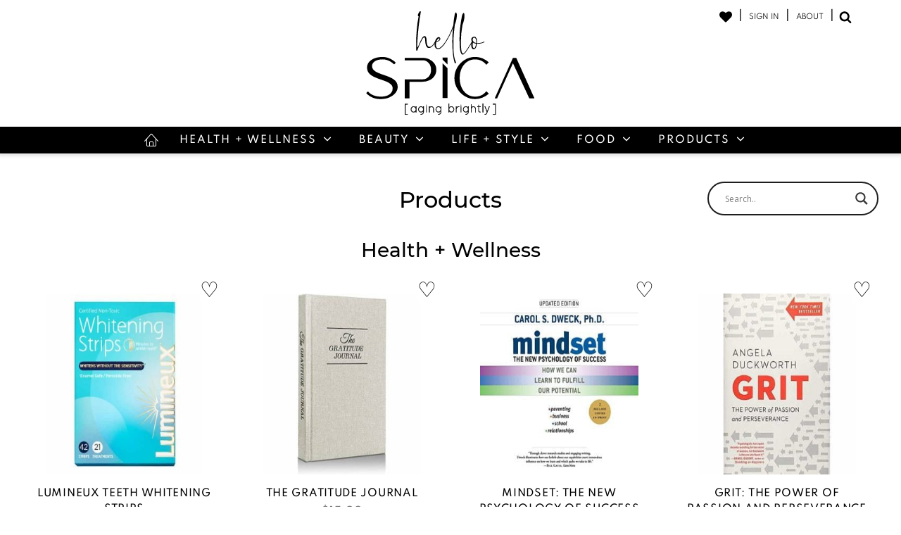

--- FILE ---
content_type: text/html; charset=UTF-8
request_url: https://hellospica.com/aff_prod_category/health-wellness/
body_size: 30098
content:
<!DOCTYPE html>
<html lang="en-US" prefix="og: https://ogp.me/ns#" >
<head>
<meta charset="UTF-8">
<meta name="viewport" content="width=device-width, initial-scale=1.0">
<!-- WP_HEAD() START -->

<!-- Search Engine Optimization by Rank Math - https://rankmath.com/ -->
<title>Health + Wellness - HelloSpica</title>
<meta name="robots" content="follow, index, max-snippet:-1, max-video-preview:-1, max-image-preview:large"/>
<link rel="canonical" href="https://hellospica.com/aff_prod_category/health-wellness/" />
<link rel="next" href="https://hellospica.com/aff_prod_category/health-wellness/page/2/" />
<meta property="og:locale" content="en_US" />
<meta property="og:type" content="article" />
<meta property="og:title" content="Health + Wellness - HelloSpica" />
<meta property="og:url" content="https://hellospica.com/aff_prod_category/health-wellness/" />
<meta property="og:site_name" content="HelloSpica" />
<meta name="twitter:card" content="summary_large_image" />
<meta name="twitter:title" content="Health + Wellness - HelloSpica" />
<meta name="twitter:label1" content="Aff. Products" />
<meta name="twitter:data1" content="77" />
<script type="application/ld+json" class="rank-math-schema">{"@context":"https://schema.org","@graph":[{"@type":"Person","@id":"https://hellospica.com/#person","name":"Resham Panth"},{"@type":"WebSite","@id":"https://hellospica.com/#website","url":"https://hellospica.com","name":"HelloSpica","publisher":{"@id":"https://hellospica.com/#person"},"inLanguage":"en-US"},{"@type":"CollectionPage","@id":"https://hellospica.com/aff_prod_category/health-wellness/#webpage","url":"https://hellospica.com/aff_prod_category/health-wellness/","name":"Health + Wellness - HelloSpica","isPartOf":{"@id":"https://hellospica.com/#website"},"inLanguage":"en-US"}]}</script>
<!-- /Rank Math WordPress SEO plugin -->

<link rel='dns-prefetch' href='//www.googletagmanager.com' />
<link rel='dns-prefetch' href='//pagead2.googlesyndication.com' />
<link rel="alternate" type="application/rss+xml" title="HelloSpica &raquo; Health + Wellness Aff. Product Category Feed" href="https://hellospica.com/aff_prod_category/health-wellness/feed/" />
<link id="MA_CustomFonts" itemprop="stylesheet" href="https://hellospica.com/wp-content/uploads/fonts/ma_customfonts.css?7f5458e8" rel="stylesheet" type="text/css" /><style id='wp-img-auto-sizes-contain-inline-css' type='text/css'>
img:is([sizes=auto i],[sizes^="auto," i]){contain-intrinsic-size:3000px 1500px}
/*# sourceURL=wp-img-auto-sizes-contain-inline-css */
</style>
<link rel='stylesheet' id='sbi_styles-css' href='https://hellospica.com/wp-content/plugins/instagram-feed/css/sbi-styles.min.css?ver=6.10.0' type='text/css' media='all' />
<style id='wp-block-library-inline-css' type='text/css'>
:root{--wp-block-synced-color:#7a00df;--wp-block-synced-color--rgb:122,0,223;--wp-bound-block-color:var(--wp-block-synced-color);--wp-editor-canvas-background:#ddd;--wp-admin-theme-color:#007cba;--wp-admin-theme-color--rgb:0,124,186;--wp-admin-theme-color-darker-10:#006ba1;--wp-admin-theme-color-darker-10--rgb:0,107,160.5;--wp-admin-theme-color-darker-20:#005a87;--wp-admin-theme-color-darker-20--rgb:0,90,135;--wp-admin-border-width-focus:2px}@media (min-resolution:192dpi){:root{--wp-admin-border-width-focus:1.5px}}.wp-element-button{cursor:pointer}:root .has-very-light-gray-background-color{background-color:#eee}:root .has-very-dark-gray-background-color{background-color:#313131}:root .has-very-light-gray-color{color:#eee}:root .has-very-dark-gray-color{color:#313131}:root .has-vivid-green-cyan-to-vivid-cyan-blue-gradient-background{background:linear-gradient(135deg,#00d084,#0693e3)}:root .has-purple-crush-gradient-background{background:linear-gradient(135deg,#34e2e4,#4721fb 50%,#ab1dfe)}:root .has-hazy-dawn-gradient-background{background:linear-gradient(135deg,#faaca8,#dad0ec)}:root .has-subdued-olive-gradient-background{background:linear-gradient(135deg,#fafae1,#67a671)}:root .has-atomic-cream-gradient-background{background:linear-gradient(135deg,#fdd79a,#004a59)}:root .has-nightshade-gradient-background{background:linear-gradient(135deg,#330968,#31cdcf)}:root .has-midnight-gradient-background{background:linear-gradient(135deg,#020381,#2874fc)}:root{--wp--preset--font-size--normal:16px;--wp--preset--font-size--huge:42px}.has-regular-font-size{font-size:1em}.has-larger-font-size{font-size:2.625em}.has-normal-font-size{font-size:var(--wp--preset--font-size--normal)}.has-huge-font-size{font-size:var(--wp--preset--font-size--huge)}.has-text-align-center{text-align:center}.has-text-align-left{text-align:left}.has-text-align-right{text-align:right}.has-fit-text{white-space:nowrap!important}#end-resizable-editor-section{display:none}.aligncenter{clear:both}.items-justified-left{justify-content:flex-start}.items-justified-center{justify-content:center}.items-justified-right{justify-content:flex-end}.items-justified-space-between{justify-content:space-between}.screen-reader-text{border:0;clip-path:inset(50%);height:1px;margin:-1px;overflow:hidden;padding:0;position:absolute;width:1px;word-wrap:normal!important}.screen-reader-text:focus{background-color:#ddd;clip-path:none;color:#444;display:block;font-size:1em;height:auto;left:5px;line-height:normal;padding:15px 23px 14px;text-decoration:none;top:5px;width:auto;z-index:100000}html :where(.has-border-color){border-style:solid}html :where([style*=border-top-color]){border-top-style:solid}html :where([style*=border-right-color]){border-right-style:solid}html :where([style*=border-bottom-color]){border-bottom-style:solid}html :where([style*=border-left-color]){border-left-style:solid}html :where([style*=border-width]){border-style:solid}html :where([style*=border-top-width]){border-top-style:solid}html :where([style*=border-right-width]){border-right-style:solid}html :where([style*=border-bottom-width]){border-bottom-style:solid}html :where([style*=border-left-width]){border-left-style:solid}html :where(img[class*=wp-image-]){height:auto;max-width:100%}:where(figure){margin:0 0 1em}html :where(.is-position-sticky){--wp-admin--admin-bar--position-offset:var(--wp-admin--admin-bar--height,0px)}@media screen and (max-width:600px){html :where(.is-position-sticky){--wp-admin--admin-bar--position-offset:0px}}

/*# sourceURL=wp-block-library-inline-css */
</style><style id='global-styles-inline-css' type='text/css'>
:root{--wp--preset--aspect-ratio--square: 1;--wp--preset--aspect-ratio--4-3: 4/3;--wp--preset--aspect-ratio--3-4: 3/4;--wp--preset--aspect-ratio--3-2: 3/2;--wp--preset--aspect-ratio--2-3: 2/3;--wp--preset--aspect-ratio--16-9: 16/9;--wp--preset--aspect-ratio--9-16: 9/16;--wp--preset--color--black: #000000;--wp--preset--color--cyan-bluish-gray: #abb8c3;--wp--preset--color--white: #ffffff;--wp--preset--color--pale-pink: #f78da7;--wp--preset--color--vivid-red: #cf2e2e;--wp--preset--color--luminous-vivid-orange: #ff6900;--wp--preset--color--luminous-vivid-amber: #fcb900;--wp--preset--color--light-green-cyan: #7bdcb5;--wp--preset--color--vivid-green-cyan: #00d084;--wp--preset--color--pale-cyan-blue: #8ed1fc;--wp--preset--color--vivid-cyan-blue: #0693e3;--wp--preset--color--vivid-purple: #9b51e0;--wp--preset--gradient--vivid-cyan-blue-to-vivid-purple: linear-gradient(135deg,rgb(6,147,227) 0%,rgb(155,81,224) 100%);--wp--preset--gradient--light-green-cyan-to-vivid-green-cyan: linear-gradient(135deg,rgb(122,220,180) 0%,rgb(0,208,130) 100%);--wp--preset--gradient--luminous-vivid-amber-to-luminous-vivid-orange: linear-gradient(135deg,rgb(252,185,0) 0%,rgb(255,105,0) 100%);--wp--preset--gradient--luminous-vivid-orange-to-vivid-red: linear-gradient(135deg,rgb(255,105,0) 0%,rgb(207,46,46) 100%);--wp--preset--gradient--very-light-gray-to-cyan-bluish-gray: linear-gradient(135deg,rgb(238,238,238) 0%,rgb(169,184,195) 100%);--wp--preset--gradient--cool-to-warm-spectrum: linear-gradient(135deg,rgb(74,234,220) 0%,rgb(151,120,209) 20%,rgb(207,42,186) 40%,rgb(238,44,130) 60%,rgb(251,105,98) 80%,rgb(254,248,76) 100%);--wp--preset--gradient--blush-light-purple: linear-gradient(135deg,rgb(255,206,236) 0%,rgb(152,150,240) 100%);--wp--preset--gradient--blush-bordeaux: linear-gradient(135deg,rgb(254,205,165) 0%,rgb(254,45,45) 50%,rgb(107,0,62) 100%);--wp--preset--gradient--luminous-dusk: linear-gradient(135deg,rgb(255,203,112) 0%,rgb(199,81,192) 50%,rgb(65,88,208) 100%);--wp--preset--gradient--pale-ocean: linear-gradient(135deg,rgb(255,245,203) 0%,rgb(182,227,212) 50%,rgb(51,167,181) 100%);--wp--preset--gradient--electric-grass: linear-gradient(135deg,rgb(202,248,128) 0%,rgb(113,206,126) 100%);--wp--preset--gradient--midnight: linear-gradient(135deg,rgb(2,3,129) 0%,rgb(40,116,252) 100%);--wp--preset--font-size--small: 13px;--wp--preset--font-size--medium: 20px;--wp--preset--font-size--large: 36px;--wp--preset--font-size--x-large: 42px;--wp--preset--spacing--20: 0.44rem;--wp--preset--spacing--30: 0.67rem;--wp--preset--spacing--40: 1rem;--wp--preset--spacing--50: 1.5rem;--wp--preset--spacing--60: 2.25rem;--wp--preset--spacing--70: 3.38rem;--wp--preset--spacing--80: 5.06rem;--wp--preset--shadow--natural: 6px 6px 9px rgba(0, 0, 0, 0.2);--wp--preset--shadow--deep: 12px 12px 50px rgba(0, 0, 0, 0.4);--wp--preset--shadow--sharp: 6px 6px 0px rgba(0, 0, 0, 0.2);--wp--preset--shadow--outlined: 6px 6px 0px -3px rgb(255, 255, 255), 6px 6px rgb(0, 0, 0);--wp--preset--shadow--crisp: 6px 6px 0px rgb(0, 0, 0);}:where(.is-layout-flex){gap: 0.5em;}:where(.is-layout-grid){gap: 0.5em;}body .is-layout-flex{display: flex;}.is-layout-flex{flex-wrap: wrap;align-items: center;}.is-layout-flex > :is(*, div){margin: 0;}body .is-layout-grid{display: grid;}.is-layout-grid > :is(*, div){margin: 0;}:where(.wp-block-columns.is-layout-flex){gap: 2em;}:where(.wp-block-columns.is-layout-grid){gap: 2em;}:where(.wp-block-post-template.is-layout-flex){gap: 1.25em;}:where(.wp-block-post-template.is-layout-grid){gap: 1.25em;}.has-black-color{color: var(--wp--preset--color--black) !important;}.has-cyan-bluish-gray-color{color: var(--wp--preset--color--cyan-bluish-gray) !important;}.has-white-color{color: var(--wp--preset--color--white) !important;}.has-pale-pink-color{color: var(--wp--preset--color--pale-pink) !important;}.has-vivid-red-color{color: var(--wp--preset--color--vivid-red) !important;}.has-luminous-vivid-orange-color{color: var(--wp--preset--color--luminous-vivid-orange) !important;}.has-luminous-vivid-amber-color{color: var(--wp--preset--color--luminous-vivid-amber) !important;}.has-light-green-cyan-color{color: var(--wp--preset--color--light-green-cyan) !important;}.has-vivid-green-cyan-color{color: var(--wp--preset--color--vivid-green-cyan) !important;}.has-pale-cyan-blue-color{color: var(--wp--preset--color--pale-cyan-blue) !important;}.has-vivid-cyan-blue-color{color: var(--wp--preset--color--vivid-cyan-blue) !important;}.has-vivid-purple-color{color: var(--wp--preset--color--vivid-purple) !important;}.has-black-background-color{background-color: var(--wp--preset--color--black) !important;}.has-cyan-bluish-gray-background-color{background-color: var(--wp--preset--color--cyan-bluish-gray) !important;}.has-white-background-color{background-color: var(--wp--preset--color--white) !important;}.has-pale-pink-background-color{background-color: var(--wp--preset--color--pale-pink) !important;}.has-vivid-red-background-color{background-color: var(--wp--preset--color--vivid-red) !important;}.has-luminous-vivid-orange-background-color{background-color: var(--wp--preset--color--luminous-vivid-orange) !important;}.has-luminous-vivid-amber-background-color{background-color: var(--wp--preset--color--luminous-vivid-amber) !important;}.has-light-green-cyan-background-color{background-color: var(--wp--preset--color--light-green-cyan) !important;}.has-vivid-green-cyan-background-color{background-color: var(--wp--preset--color--vivid-green-cyan) !important;}.has-pale-cyan-blue-background-color{background-color: var(--wp--preset--color--pale-cyan-blue) !important;}.has-vivid-cyan-blue-background-color{background-color: var(--wp--preset--color--vivid-cyan-blue) !important;}.has-vivid-purple-background-color{background-color: var(--wp--preset--color--vivid-purple) !important;}.has-black-border-color{border-color: var(--wp--preset--color--black) !important;}.has-cyan-bluish-gray-border-color{border-color: var(--wp--preset--color--cyan-bluish-gray) !important;}.has-white-border-color{border-color: var(--wp--preset--color--white) !important;}.has-pale-pink-border-color{border-color: var(--wp--preset--color--pale-pink) !important;}.has-vivid-red-border-color{border-color: var(--wp--preset--color--vivid-red) !important;}.has-luminous-vivid-orange-border-color{border-color: var(--wp--preset--color--luminous-vivid-orange) !important;}.has-luminous-vivid-amber-border-color{border-color: var(--wp--preset--color--luminous-vivid-amber) !important;}.has-light-green-cyan-border-color{border-color: var(--wp--preset--color--light-green-cyan) !important;}.has-vivid-green-cyan-border-color{border-color: var(--wp--preset--color--vivid-green-cyan) !important;}.has-pale-cyan-blue-border-color{border-color: var(--wp--preset--color--pale-cyan-blue) !important;}.has-vivid-cyan-blue-border-color{border-color: var(--wp--preset--color--vivid-cyan-blue) !important;}.has-vivid-purple-border-color{border-color: var(--wp--preset--color--vivid-purple) !important;}.has-vivid-cyan-blue-to-vivid-purple-gradient-background{background: var(--wp--preset--gradient--vivid-cyan-blue-to-vivid-purple) !important;}.has-light-green-cyan-to-vivid-green-cyan-gradient-background{background: var(--wp--preset--gradient--light-green-cyan-to-vivid-green-cyan) !important;}.has-luminous-vivid-amber-to-luminous-vivid-orange-gradient-background{background: var(--wp--preset--gradient--luminous-vivid-amber-to-luminous-vivid-orange) !important;}.has-luminous-vivid-orange-to-vivid-red-gradient-background{background: var(--wp--preset--gradient--luminous-vivid-orange-to-vivid-red) !important;}.has-very-light-gray-to-cyan-bluish-gray-gradient-background{background: var(--wp--preset--gradient--very-light-gray-to-cyan-bluish-gray) !important;}.has-cool-to-warm-spectrum-gradient-background{background: var(--wp--preset--gradient--cool-to-warm-spectrum) !important;}.has-blush-light-purple-gradient-background{background: var(--wp--preset--gradient--blush-light-purple) !important;}.has-blush-bordeaux-gradient-background{background: var(--wp--preset--gradient--blush-bordeaux) !important;}.has-luminous-dusk-gradient-background{background: var(--wp--preset--gradient--luminous-dusk) !important;}.has-pale-ocean-gradient-background{background: var(--wp--preset--gradient--pale-ocean) !important;}.has-electric-grass-gradient-background{background: var(--wp--preset--gradient--electric-grass) !important;}.has-midnight-gradient-background{background: var(--wp--preset--gradient--midnight) !important;}.has-small-font-size{font-size: var(--wp--preset--font-size--small) !important;}.has-medium-font-size{font-size: var(--wp--preset--font-size--medium) !important;}.has-large-font-size{font-size: var(--wp--preset--font-size--large) !important;}.has-x-large-font-size{font-size: var(--wp--preset--font-size--x-large) !important;}
/*# sourceURL=global-styles-inline-css */
</style>

<style id='classic-theme-styles-inline-css' type='text/css'>
/*! This file is auto-generated */
.wp-block-button__link{color:#fff;background-color:#32373c;border-radius:9999px;box-shadow:none;text-decoration:none;padding:calc(.667em + 2px) calc(1.333em + 2px);font-size:1.125em}.wp-block-file__button{background:#32373c;color:#fff;text-decoration:none}
/*# sourceURL=/wp-includes/css/classic-themes.min.css */
</style>
<link rel='stylesheet' id='oxygen-aos-css' href='https://hellospica.com/wp-content/plugins/oxygen/component-framework/vendor/aos/aos.css?ver=6.9' type='text/css' media='all' />
<link rel='stylesheet' id='oxygen-css' href='https://hellospica.com/wp-content/plugins/oxygen/component-framework/oxygen.css?ver=4.9.4' type='text/css' media='all' />
<link rel='stylesheet' id='wpdd-oxygen-navigator-css' href='https://hellospica.com/wp-content/plugins/wpdevdesign-oxygen-navigator/assets/css/style.css?ver=6.9' type='text/css' media='all' />
<link rel='stylesheet' id='wpdreams-asl-basic-css' href='https://hellospica.com/wp-content/plugins/ajax-search-lite/css/style.basic.css?ver=4.13.4' type='text/css' media='all' />
<style id='wpdreams-asl-basic-inline-css' type='text/css'>

					div[id*='ajaxsearchlitesettings'].searchsettings .asl_option_inner label {
						font-size: 0px !important;
						color: rgba(0, 0, 0, 0);
					}
					div[id*='ajaxsearchlitesettings'].searchsettings .asl_option_inner label:after {
						font-size: 11px !important;
						position: absolute;
						top: 0;
						left: 0;
						z-index: 1;
					}
					.asl_w_container {
						width: 100%;
						margin: 0px 0px 0px 0px;
						min-width: 200px;
					}
					div[id*='ajaxsearchlite'].asl_m {
						width: 100%;
					}
					div[id*='ajaxsearchliteres'].wpdreams_asl_results div.resdrg span.highlighted {
						font-weight: bold;
						color: rgba(217, 49, 43, 1);
						background-color: rgba(238, 238, 238, 1);
					}
					div[id*='ajaxsearchliteres'].wpdreams_asl_results .results img.asl_image {
						width: 70px;
						height: 70px;
						object-fit: cover;
					}
					div[id*='ajaxsearchlite'].asl_r .results {
						max-height: none;
					}
					div[id*='ajaxsearchlite'].asl_r {
						position: absolute;
					}
				
							.asl_w, .asl_w * {font-family:&quot;Spartan&quot; !important;}
							.asl_m input[type=search]::placeholder{font-family:&quot;Spartan&quot; !important;}
							.asl_m input[type=search]::-webkit-input-placeholder{font-family:&quot;Spartan&quot; !important;}
							.asl_m input[type=search]::-moz-placeholder{font-family:&quot;Spartan&quot; !important;}
							.asl_m input[type=search]:-ms-input-placeholder{font-family:&quot;Spartan&quot; !important;}
						
						div.asl_r.asl_w.vertical .results .item::after {
							display: block;
							position: absolute;
							bottom: 0;
							content: '';
							height: 1px;
							width: 100%;
							background: #D8D8D8;
						}
						div.asl_r.asl_w.vertical .results .item.asl_last_item::after {
							display: none;
						}
					
/*# sourceURL=wpdreams-asl-basic-inline-css */
</style>
<link rel='stylesheet' id='wpdreams-asl-instance-css' href='https://hellospica.com/wp-content/plugins/ajax-search-lite/css/style-curvy-black.css?ver=4.13.4' type='text/css' media='all' />
<link rel='stylesheet' id='simple-favorites-css' href='https://hellospica.com/wp-content/plugins/favorites/assets/css/favorites.css?ver=2.3.6' type='text/css' media='all' />
<script type="text/javascript" src="https://hellospica.com/wp-content/plugins/oxygen/component-framework/vendor/aos/aos.js?ver=1" id="oxygen-aos-js"></script>
<script type="text/javascript" src="https://hellospica.com/wp-includes/js/jquery/jquery.min.js?ver=3.7.1" id="jquery-core-js"></script>
<script type="text/javascript" src="https://hellospica.com/wp-includes/js/jquery/jquery-migrate.min.js?ver=3.4.1" id="jquery-migrate-js"></script>
<script type="text/javascript" id="favorites-js-extra">
/* <![CDATA[ */
var favorites_data = {"ajaxurl":"https://hellospica.com/wp-admin/admin-ajax.php","nonce":"824d3527f4","favorite":"\u2661","favorited":"\u2764\ufe0e","includecount":"","indicate_loading":"1","loading_text":"","loading_image":"\u003Cspan class=\"sf-icon-spinner-wrapper\"\u003E\u003Ci class=\"sf-icon-spinner\"\u003E\u003C/i\u003E\u003C/span\u003E","loading_image_active":"\u003Cspan class=\"sf-icon-spinner-wrapper active\"\u003E\u003Ci class=\"sf-icon-spinner active\"\u003E\u003C/i\u003E\u003C/span\u003E","loading_image_preload":"","cache_enabled":"1","button_options":{"button_type":"custom","custom_colors":true,"box_shadow":false,"include_count":false,"default":{"background_default":"#ffffff","border_default":false,"text_default":"#020202","icon_default":"#020202","count_default":false},"active":{"background_active":"#ffffff","border_active":false,"text_active":"#020202","icon_active":"#ff0008","count_active":false}},"authentication_modal_content":"\n","authentication_redirect":"","dev_mode":"","logged_in":"","user_id":"0","authentication_redirect_url":""};
//# sourceURL=favorites-js-extra
/* ]]> */
</script>
<script type="text/javascript" src="https://hellospica.com/wp-content/plugins/favorites/assets/js/favorites.min.js?ver=2.3.6" id="favorites-js"></script>

<!-- Google tag (gtag.js) snippet added by Site Kit -->
<!-- Google Analytics snippet added by Site Kit -->
<script type="text/javascript" id="google_gtagjs-js" async data-type="lazy" data-src="https://www.googletagmanager.com/gtag/js?id=G-9K09YBXTCW"></script>
<script type="text/javascript" id="google_gtagjs-js-after" data-type="lazy" data-src="[data-uri]"></script>
<link rel="https://api.w.org/" href="https://hellospica.com/wp-json/" /><link rel="alternate" title="JSON" type="application/json" href="https://hellospica.com/wp-json/wp/v2/aff_prod_category/97" /><link rel="EditURI" type="application/rsd+xml" title="RSD" href="https://hellospica.com/xmlrpc.php?rsd" />
<meta name="generator" content="WordPress 6.9" />
<script defer data-domain="hellospica.com" data-type="lazy" data-src="https://plausible.io/js/script.js"></script>
<meta name="generator" content="Site Kit by Google 1.170.0" /><style>.oxygen-oxy-ou_countdown-oucd_timezone .select2-container--default .select2-selection--single .select2-selection__rendered{color: #fff!important;}</style>
<!-- Google AdSense meta tags added by Site Kit -->
<meta name="google-adsense-platform-account" content="ca-host-pub-2644536267352236">
<meta name="google-adsense-platform-domain" content="sitekit.withgoogle.com">
<!-- End Google AdSense meta tags added by Site Kit -->
				<link rel="preconnect" href="https://fonts.gstatic.com" crossorigin />
				<link rel="preload" as="style" href="//fonts.googleapis.com/css?family=Open+Sans&display=swap" />
								<link rel="stylesheet" href="//fonts.googleapis.com/css?family=Open+Sans&display=swap" media="all" />
				
<!-- Google AdSense snippet added by Site Kit -->
<script type="text/javascript" async="async" crossorigin="anonymous" data-type="lazy" data-src="https://pagead2.googlesyndication.com/pagead/js/adsbygoogle.js?client=ca-pub-8440412403592653&amp;host=ca-host-pub-2644536267352236"></script>

<!-- End Google AdSense snippet added by Site Kit -->
<link rel="icon" href="https://hellospica.com/wp-content/uploads/2021/11/HelloSpica-Favicon.svg" sizes="32x32" />
<link rel="icon" href="https://hellospica.com/wp-content/uploads/2021/11/HelloSpica-Favicon.svg" sizes="192x192" />
<link rel="apple-touch-icon" href="https://hellospica.com/wp-content/uploads/2021/11/HelloSpica-Favicon.svg" />
<meta name="msapplication-TileImage" content="https://hellospica.com/wp-content/uploads/2021/11/HelloSpica-Favicon.svg" />
<link rel='stylesheet' id='oxygen-cache-22-css' href='//hellospica.com/wp-content/uploads/oxygen/css/22.css?cache=1742744268&#038;ver=6.9' type='text/css' media='all' />
<link rel='stylesheet' id='oxygen-cache-728-css' href='//hellospica.com/wp-content/uploads/oxygen/css/728.css?cache=1742744266&#038;ver=6.9' type='text/css' media='all' />
<link rel='stylesheet' id='oxygen-universal-styles-css' href='//hellospica.com/wp-content/uploads/oxygen/css/universal.css?cache=1742744260&#038;ver=6.9' type='text/css' media='all' />
<!-- END OF WP_HEAD() -->
<link rel='stylesheet' id='fluent-form-styles-css' href='https://hellospica.com/wp-content/plugins/fluentform/assets/css/fluent-forms-public.css?ver=6.1.14' type='text/css' media='all' />
<link rel='stylesheet' id='fluentform-public-default-css' href='https://hellospica.com/wp-content/plugins/fluentform/assets/css/fluentform-public-default.css?ver=6.1.14' type='text/css' media='all' />
</head>
<body class="archive tax-aff_prod_category term-health-wellness term-97 wp-theme-oxygen-is-not-a-theme  wp-embed-responsive oxygen-body" >




						<section id="non-sticky-header" class="ct-section" ><div class="ct-section-inner-wrap"><div id="div_block-32-22" class="ct-div-block menu-logo-wrapper" ><a id="link-260-22" class="ct-link" href="https://hellospica.com/"   ><img  id="image-33-22" alt="Hello Spica Logo" src="https://hellospica.com/wp-content/uploads/2021/08/hellospica_logo_script_black.svg" class="ct-image" srcset="" sizes="(max-width: 419px) 100vw, 419px"  width="240" height="150"/></a><a id="link-667-22" class="ct-link" href="https://hellospica.com/"   ><div id="fancy_icon-668-22" class="ct-fancy-icon" ><svg id="svg-fancy_icon-668-22"><use xlink:href="#FontAwesomeicon-home"></use></svg></div></a><a id="link-435-22" class="ct-link" href="https://hellospica.com/likes/"   ><div id="fancy_icon-433-22" class="ct-fancy-icon" ><svg id="svg-fancy_icon-433-22"><use xlink:href="#FontAwesomeicon-heart"></use></svg></div></a>
		<div id="-burger-trigger-183-22" class="oxy-burger-trigger oxy-burger-trigger-regular" ><button aria-label="Open menu" data-touch="click"  class="hamburger hamburger--slider" type="button"><span class="hamburger-box"><span class="hamburger-inner"></span></span></button></div>

		<div id="div_block-185-22" class="ct-div-block header-signup-wrapper" ><div id="div_block-639-22" class="ct-div-block" ><a id="link-631-22" class="ct-link header-signup-links" href="https://hellospica.com/likes/"   ><div id="fancy_icon-632-22" class="ct-fancy-icon" ><svg id="svg-fancy_icon-632-22"><use xlink:href="#FontAwesomeicon-heart"></use></svg></div></a><div id="text_block-369-22" class="ct-text-block" >|</div><a id="link_text-368-22" class="ct-link-text header-signup-links login-trigger" href="" target="_self"  >SIGN IN<br></a><div id="div_block-568-22" class="ct-div-block header-logout-wrapper" ></div><div id="text_block-250-22" class="ct-text-block" >|</div><a id="link_text-190-22" class="ct-link-text header-signup-links" href="https://hellospica.com/about" target="_self"  >ABOUT<br></a><div id="text_block-633-22" class="ct-text-block" >|</div>
		<div id="-header-search-659-22" class="oxy-header-search" ><button aria-label="Open search" class="oxy-header-search_toggle oxy-header-search_toggle-open" data-prevent-scroll="false"><span class="oxy-header-search_toggle-text"></span><svg class="oxy-header-search_open-icon" id="open-header-search-659-22-icon"><use xlink:href="#FontAwesomeicon-search"></use></svg></button><form role="search" method="get" class="oxy-header-search_form" action="https://hellospica.com/">
                    <div class="oxy-header-container">
                    <label>
                        <span class="screen-reader-text">Search for:</span>
                        <input required type="search" class="oxy-header-search_search-field" placeholder="What Are You Looking For Today?" value="" name="s" title="Search for:" />
                    </label><button aria-label="Close search" type=button class="oxy-header-search_toggle"><svg class="oxy-header-search_close-icon" id="close-header-search-659-22-icon"><use xlink:href="#Lineariconsicon-cross"></use></svg></button><input type="submit" class="search-submit" value="Search" /></div></form></div>

		</div></div></div><header id="div_block-34-22" class="ct-div-block desktop-menu-wrapper" ><a id="link-666-22" class="ct-link" href="https://hellospica.com/"   ><div id="fancy_icon-664-22" class="ct-fancy-icon" ><svg id="svg-fancy_icon-664-22"><use xlink:href="#Lineariconsicon-home"></use></svg></div></a>
		<nav id="-mega-menu-74-22" class="oxy-mega-menu mega-menu-main-wrapper" ><ul class="oxy-inner-content oxy-mega-menu_inner" data-trigger=".oxy-burger-trigger-regular" data-hovertabs="true" data-odelay="0" data-cdelay="50" data-duration="300" data-mouseover="true" data-hash-close="false" data-auto-aria="true" data-type="container" >
		<li id="-mega-dropdown-76-22" class="oxy-mega-dropdown mega-menu-dropdown" ><a  href="https://hellospica.com/category/health-wellness/" class="oxy-mega-dropdown_link" data-disable-link="disable" data-expanded="disable" ><span class="oxy-mega-dropdown_link-text">HEALTH + WELLNESS</span><span class="oxy-mega-dropdown_icon"><svg id="icon-mega-dropdown-76-22"><use xlink:href="#FontAwesomeicon-angle-down"></use></svg></span></a><div class="oxy-mega-dropdown_inner oxy-header-container" data-icon="FontAwesomeicon-angle-down"><div class="oxy-mega-dropdown_container"><div class="oxy-inner-content oxy-mega-dropdown_content oxy-header-container"><div id="div_block-79-22" class="ct-div-block mega-menu-grid-wrapper" ><a id="link-102-22" class="ct-link mega-menu-sub-category-block" href="https://hellospica.com/category/health-wellness/body/" target="_self"  ><img  id="image-104-22" alt="HelloSpica Body Category" src="https://hellospica.com/wp-content/uploads/2021/10/dropdown_body.jpg" class="ct-image mega-menu-category-image" srcset="https://hellospica.com/wp-content/uploads/2021/10/dropdown_body.jpg 140w, https://hellospica.com/wp-content/uploads/2021/10/dropdown_body-20x20.jpg 20w" sizes="(max-width: 140px) 100vw, 140px" /><div id="text_block-107-22" class="ct-text-block mega-menu-category-title" >BODY</div></a><a id="link-109-22" class="ct-link mega-menu-sub-category-block" href="https://hellospica.com/category/health-wellness/mind-soul/" target="_self"  ><img  id="image-110-22" alt="HelloSpica Mind Soul Category" src="https://hellospica.com/wp-content/uploads/2021/10/dropdown_mindsoul.jpg" class="ct-image mega-menu-category-image" srcset="https://hellospica.com/wp-content/uploads/2021/10/dropdown_mindsoul.jpg 140w, https://hellospica.com/wp-content/uploads/2021/10/dropdown_mindsoul-20x20.jpg 20w" sizes="(max-width: 140px) 100vw, 140px" /><div id="text_block-111-22" class="ct-text-block mega-menu-category-title" >MIND + SOUL<br></div></a><a id="link-115-22" class="ct-link mega-menu-sub-category-block" href="https://hellospica.com/category/health-wellness/in-the-know/" target="_self"  ><img  id="image-116-22" alt="HelloSpica Know How Category" src="https://hellospica.com/wp-content/uploads/2021/10/dropdown_intheknow.jpg" class="ct-image mega-menu-category-image" srcset="https://hellospica.com/wp-content/uploads/2021/10/dropdown_intheknow.jpg 140w, https://hellospica.com/wp-content/uploads/2021/10/dropdown_intheknow-20x20.jpg 20w" sizes="(max-width: 140px) 100vw, 140px" /><div id="text_block-117-22" class="ct-text-block mega-menu-category-title" >HOW TO<br></div></a></div></div></div></div></li>

		
		<li id="-mega-dropdown-118-22" class="oxy-mega-dropdown mega-menu-dropdown" ><a  href="https://hellospica.com/category/beauty/" class="oxy-mega-dropdown_link" data-disable-link="disable" data-expanded="disable" ><span class="oxy-mega-dropdown_link-text">BEAUTY</span><span class="oxy-mega-dropdown_icon"><svg id="icon-mega-dropdown-118-22"><use xlink:href="#FontAwesomeicon-angle-down"></use></svg></span></a><div class="oxy-mega-dropdown_inner oxy-header-container" data-icon="FontAwesomeicon-angle-down"><div class="oxy-mega-dropdown_container"><div class="oxy-inner-content oxy-mega-dropdown_content oxy-header-container"><div id="div_block-119-22" class="ct-div-block mega-menu-grid-wrapper" ><a id="link-120-22" class="ct-link mega-menu-sub-category-block" href="https://hellospica.com/category/beauty/skincare/" target="_self"  ><img  id="image-121-22" alt="HelloSpica Skincare Category" src="https://hellospica.com/wp-content/uploads/2021/10/dropdown_skincare.jpg" class="ct-image mega-menu-category-image" srcset="https://hellospica.com/wp-content/uploads/2021/10/dropdown_skincare.jpg 140w, https://hellospica.com/wp-content/uploads/2021/10/dropdown_skincare-20x20.jpg 20w" sizes="(max-width: 140px) 100vw, 140px" /><div id="text_block-122-22" class="ct-text-block mega-menu-category-title" >SKINCARE/MAKEUP</div></a><a id="link-126-22" class="ct-link mega-menu-sub-category-block" href="https://hellospica.com/category/beauty/haircare/" target="_self"  ><img  id="image-127-22" alt="HelloSpica Haircare Category" src="https://hellospica.com/wp-content/uploads/2021/10/dropdown_haircare.jpg" class="ct-image mega-menu-category-image" srcset="https://hellospica.com/wp-content/uploads/2021/10/dropdown_haircare.jpg 140w, https://hellospica.com/wp-content/uploads/2021/10/dropdown_haircare-20x20.jpg 20w" sizes="(max-width: 140px) 100vw, 140px" /><div id="text_block-128-22" class="ct-text-block mega-menu-category-title" >HAIRCARE</div></a></div></div></div></div></li>

		
		<li id="-mega-dropdown-129-22" class="oxy-mega-dropdown mega-menu-dropdown" ><a  href="https://hellospica.com/category/life-style/" class="oxy-mega-dropdown_link" data-disable-link="disable" data-expanded="disable" ><span class="oxy-mega-dropdown_link-text">LIFE + STYLE</span><span class="oxy-mega-dropdown_icon"><svg id="icon-mega-dropdown-129-22"><use xlink:href="#FontAwesomeicon-angle-down"></use></svg></span></a><div class="oxy-mega-dropdown_inner oxy-header-container" data-icon="FontAwesomeicon-angle-down"><div class="oxy-mega-dropdown_container"><div class="oxy-inner-content oxy-mega-dropdown_content oxy-header-container"><div id="div_block-130-22" class="ct-div-block mega-menu-grid-wrapper" ><a id="link-131-22" class="ct-link mega-menu-sub-category-block" href="https://hellospica.com/category/life-style/adulting/" target="_self"  ><img  id="image-132-22" alt="HelloSpica Adulting Category" src="https://hellospica.com/wp-content/uploads/2021/10/dropdown_adulting.jpg" class="ct-image mega-menu-category-image" srcset="https://hellospica.com/wp-content/uploads/2021/10/dropdown_adulting.jpg 140w, https://hellospica.com/wp-content/uploads/2021/10/dropdown_adulting-20x20.jpg 20w" sizes="(max-width: 140px) 100vw, 140px" /><div id="text_block-133-22" class="ct-text-block mega-menu-category-title" >LIFE</div></a><a id="link-134-22" class="ct-link mega-menu-sub-category-block" href="https://hellospica.com/category/life-style/style/" target="_self"  ><img  id="image-135-22" alt="HelloSpica Style Category" src="https://hellospica.com/wp-content/uploads/2021/10/dropdown_style.jpg" class="ct-image mega-menu-category-image" srcset="https://hellospica.com/wp-content/uploads/2021/10/dropdown_style.jpg 140w, https://hellospica.com/wp-content/uploads/2021/10/dropdown_style-20x20.jpg 20w" sizes="(max-width: 140px) 100vw, 140px" /><div id="text_block-136-22" class="ct-text-block mega-menu-category-title" >STYLE</div></a></div></div></div></div></li>

		
		<li id="-mega-dropdown-140-22" class="oxy-mega-dropdown mega-menu-dropdown" ><a  href="https://hellospica.com/category/food-recipe/" class="oxy-mega-dropdown_link" data-disable-link="disable" data-expanded="disable" ><span class="oxy-mega-dropdown_link-text">FOOD</span><span class="oxy-mega-dropdown_icon"><svg id="icon-mega-dropdown-140-22"><use xlink:href="#FontAwesomeicon-angle-down"></use></svg></span></a><div class="oxy-mega-dropdown_inner oxy-header-container" data-icon="FontAwesomeicon-angle-down"><div class="oxy-mega-dropdown_container"><div class="oxy-inner-content oxy-mega-dropdown_content oxy-header-container"><div id="div_block-141-22" class="ct-div-block mega-menu-grid-wrapper" ><a id="link-145-22" class="ct-link mega-menu-sub-category-block" href="https://hellospica.com/category/food-recipe/food-recipes/" target="_self"  ><img  id="image-146-22" alt="HelloSpica Home Recipes Category" src="https://hellospica.com/wp-content/uploads/2021/10/dropdown_foodrecipes.jpg" class="ct-image mega-menu-category-image" srcset="https://hellospica.com/wp-content/uploads/2021/10/dropdown_foodrecipes.jpg 140w, https://hellospica.com/wp-content/uploads/2021/10/dropdown_foodrecipes-20x20.jpg 20w" sizes="(max-width: 140px) 100vw, 140px" /><div id="text_block-147-22" class="ct-text-block mega-menu-category-title" >RECIPES<br></div></a></div></div></div></div></li>

		
		<li id="-mega-dropdown-153-22" class="oxy-mega-dropdown mega-menu-dropdown" ><a  href="https://hellospica.com/aff-products/" class="oxy-mega-dropdown_link" data-disable-link="disable" data-expanded="disable" ><span class="oxy-mega-dropdown_link-text">PRODUCTS</span><span class="oxy-mega-dropdown_icon"><svg id="icon-mega-dropdown-153-22"><use xlink:href="#FontAwesomeicon-angle-down"></use></svg></span></a><div class="oxy-mega-dropdown_inner oxy-header-container" data-icon="FontAwesomeicon-angle-down"><div class="oxy-mega-dropdown_container"><div class="oxy-inner-content oxy-mega-dropdown_content oxy-header-container"><div id="div_block-154-22" class="ct-div-block mega-menu-grid-wrapper" ><a id="link-155-22" class="ct-link mega-menu-sub-category-block" href="https://hellospica.com/aff_prod_category/health-wellness/" target="_self"  ><img  id="image-156-22" alt="Hellospica Shop Health" src="https://hellospica.com/wp-content/uploads/2021/10/dropdown_shop_health.jpg" class="ct-image mega-menu-category-image" srcset="https://hellospica.com/wp-content/uploads/2021/10/dropdown_shop_health.jpg 140w, https://hellospica.com/wp-content/uploads/2021/10/dropdown_shop_health-20x20.jpg 20w" sizes="(max-width: 140px) 100vw, 140px" /><div id="text_block-157-22" class="ct-text-block mega-menu-category-title" >HEALTH + WELLNESS<br></div></a><a id="link-158-22" class="ct-link mega-menu-sub-category-block" href="https://hellospica.com/aff_prod_category/beauty/" target="_self"  ><img  id="image-159-22" alt="Hellospica Shop Beauty" src="https://hellospica.com/wp-content/uploads/2021/10/dropdown_shop_beauty.jpg" class="ct-image mega-menu-category-image" srcset="https://hellospica.com/wp-content/uploads/2021/10/dropdown_shop_beauty.jpg 140w, https://hellospica.com/wp-content/uploads/2021/10/dropdown_shop_beauty-20x20.jpg 20w" sizes="(max-width: 140px) 100vw, 140px" /><div id="text_block-160-22" class="ct-text-block mega-menu-category-title" >BEAUTY</div></a><a id="link-161-22" class="ct-link mega-menu-sub-category-block" href="https://hellospica.com/aff_prod_category/life-style/" target="_self"  ><img  id="image-162-22" alt="Hellospica Shop Lifestyle" src="https://hellospica.com/wp-content/uploads/2021/10/dropdown_shop_lifestyle.jpg" class="ct-image mega-menu-category-image" srcset="https://hellospica.com/wp-content/uploads/2021/10/dropdown_shop_lifestyle.jpg 140w, https://hellospica.com/wp-content/uploads/2021/10/dropdown_shop_lifestyle-20x20.jpg 20w" sizes="(max-width: 140px) 100vw, 140px" /><div id="text_block-163-22" class="ct-text-block mega-menu-category-title" >LIFE + STYLE<br></div></a><a id="link-177-22" class="ct-link mega-menu-sub-category-block" href="https://hellospica.com/aff_prod_category/home-recipe/" target="_self"  ><img  id="image-178-22" alt="HelloSpica Home Recipes Category" src="https://hellospica.com/wp-content/uploads/2021/10/dropdown_foodrecipes.jpg" class="ct-image mega-menu-category-image" srcset="https://hellospica.com/wp-content/uploads/2021/10/dropdown_foodrecipes.jpg 140w, https://hellospica.com/wp-content/uploads/2021/10/dropdown_foodrecipes-20x20.jpg 20w" sizes="(max-width: 140px) 100vw, 140px" /><div id="text_block-179-22" class="ct-text-block mega-menu-category-title" >FOOD<br></div></a></div></div></div></div></li>

		
		<li id="-mega-dropdown-672-22" class="oxy-mega-dropdown mega-menu-dropdown" ><a  target="_self" href="https://hellospica.com/about" class="oxy-mega-dropdown_link oxy-mega-dropdown_just-link" data-disable-link="disable" data-expanded="disable" ><span class="oxy-mega-dropdown_link-text">ABOUT</span></a></li>

		</ul></nav>

		</header></div></section><header id="sticky_header" class="ct-section" ><div class="ct-section-inner-wrap"><a id="link-432-22" class="ct-link" href="https://hellospica.com/"   ><img  id="image-330-22" alt="Hello Spica Logo" src="https://hellospica.com/wp-content/uploads/2021/08/hellospica_logo_horizontal_white.svg" class="ct-image" srcset="" sizes="(max-width: 624px) 100vw, 624px"  width="240" height="55"/></a>
		<nav id="-mega-menu-571-22" class="oxy-mega-menu mega-menu-main-wrapper sticky-mega-menu-main-wrapper" ><ul class="oxy-inner-content oxy-mega-menu_inner" data-trigger=".oxy-burger-trigger-sticky" data-hovertabs="true" data-odelay="0" data-cdelay="50" data-duration="300" data-mouseover="true" data-hash-close="false" data-auto-aria="true" data-type="container" >
		<li id="-mega-dropdown-572-22" class="oxy-mega-dropdown mega-menu-dropdown" ><a  href="https://hellospica.com/category/health-wellness/" class="oxy-mega-dropdown_link" data-disable-link="disable" data-expanded="disable" ><span class="oxy-mega-dropdown_link-text">HEALTH + WELLNESS</span><span class="oxy-mega-dropdown_icon"><svg id="icon-mega-dropdown-572-22"><use xlink:href="#FontAwesomeicon-angle-down"></use></svg></span></a><div class="oxy-mega-dropdown_inner oxy-header-container" data-icon="FontAwesomeicon-angle-down"><div class="oxy-mega-dropdown_container"><div class="oxy-inner-content oxy-mega-dropdown_content oxy-header-container"><div id="div_block-573-22" class="ct-div-block mega-menu-grid-wrapper" ><a id="link-574-22" class="ct-link mega-menu-sub-category-block" href="https://hellospica.com/category/health-wellness/body/" target="_self"  ><img  id="image-575-22" alt="HelloSpica Body Category" src="https://hellospica.com/wp-content/uploads/2021/10/dropdown_body.jpg" class="ct-image mega-menu-category-image" srcset="https://hellospica.com/wp-content/uploads/2021/10/dropdown_body.jpg 140w, https://hellospica.com/wp-content/uploads/2021/10/dropdown_body-20x20.jpg 20w" sizes="(max-width: 140px) 100vw, 140px" /><div id="text_block-576-22" class="ct-text-block mega-menu-category-title" >BODY</div></a><a id="link-577-22" class="ct-link mega-menu-sub-category-block" href="https://hellospica.com/category/health-wellness/mind-soul/" target="_self"  ><img  id="image-578-22" alt="HelloSpica Mind Soul Category" src="https://hellospica.com/wp-content/uploads/2021/10/dropdown_mindsoul.jpg" class="ct-image mega-menu-category-image" srcset="https://hellospica.com/wp-content/uploads/2021/10/dropdown_mindsoul.jpg 140w, https://hellospica.com/wp-content/uploads/2021/10/dropdown_mindsoul-20x20.jpg 20w" sizes="(max-width: 140px) 100vw, 140px" /><div id="text_block-579-22" class="ct-text-block mega-menu-category-title" >MIND + SOUL<br></div></a><a id="link-580-22" class="ct-link mega-menu-sub-category-block" href="https://hellospica.com/category/health-wellness/in-the-know/" target="_self"  ><img  id="image-581-22" alt="HelloSpica Know How Category" src="https://hellospica.com/wp-content/uploads/2021/10/dropdown_intheknow.jpg" class="ct-image mega-menu-category-image" srcset="https://hellospica.com/wp-content/uploads/2021/10/dropdown_intheknow.jpg 140w, https://hellospica.com/wp-content/uploads/2021/10/dropdown_intheknow-20x20.jpg 20w" sizes="(max-width: 140px) 100vw, 140px" /><div id="text_block-582-22" class="ct-text-block mega-menu-category-title" >HOW TO<br></div></a></div></div></div></div></li>

		
		<li id="-mega-dropdown-583-22" class="oxy-mega-dropdown mega-menu-dropdown" ><a  href="https://hellospica.com/category/beauty/" class="oxy-mega-dropdown_link" data-disable-link="disable" data-expanded="disable" ><span class="oxy-mega-dropdown_link-text">BEAUTY</span><span class="oxy-mega-dropdown_icon"><svg id="icon-mega-dropdown-583-22"><use xlink:href="#FontAwesomeicon-angle-down"></use></svg></span></a><div class="oxy-mega-dropdown_inner oxy-header-container" data-icon="FontAwesomeicon-angle-down"><div class="oxy-mega-dropdown_container"><div class="oxy-inner-content oxy-mega-dropdown_content oxy-header-container"><div id="div_block-584-22" class="ct-div-block mega-menu-grid-wrapper" ><a id="link-585-22" class="ct-link mega-menu-sub-category-block" href="https://hellospica.com/category/beauty/skincare/" target="_self"  ><img  id="image-586-22" alt="HelloSpica Skincare Category" src="https://hellospica.com/wp-content/uploads/2021/10/dropdown_skincare.jpg" class="ct-image mega-menu-category-image" srcset="https://hellospica.com/wp-content/uploads/2021/10/dropdown_skincare.jpg 140w, https://hellospica.com/wp-content/uploads/2021/10/dropdown_skincare-20x20.jpg 20w" sizes="(max-width: 140px) 100vw, 140px" /><div id="text_block-587-22" class="ct-text-block mega-menu-category-title" >SKINCARE/MAKEUP</div></a><a id="link-591-22" class="ct-link mega-menu-sub-category-block" href="https://hellospica.com/category/beauty/haircare/" target="_self"  ><img  id="image-592-22" alt="HelloSpica Haircare Category" src="https://hellospica.com/wp-content/uploads/2021/10/dropdown_haircare.jpg" class="ct-image mega-menu-category-image" srcset="https://hellospica.com/wp-content/uploads/2021/10/dropdown_haircare.jpg 140w, https://hellospica.com/wp-content/uploads/2021/10/dropdown_haircare-20x20.jpg 20w" sizes="(max-width: 140px) 100vw, 140px" /><div id="text_block-593-22" class="ct-text-block mega-menu-category-title" >HAIRCARE</div></a></div></div></div></div></li>

		
		<li id="-mega-dropdown-594-22" class="oxy-mega-dropdown mega-menu-dropdown" ><a  href="https://hellospica.com/category/life-style/" class="oxy-mega-dropdown_link" data-disable-link="disable" data-expanded="disable" ><span class="oxy-mega-dropdown_link-text">LIFE + STYLE</span><span class="oxy-mega-dropdown_icon"><svg id="icon-mega-dropdown-594-22"><use xlink:href="#FontAwesomeicon-angle-down"></use></svg></span></a><div class="oxy-mega-dropdown_inner oxy-header-container" data-icon="FontAwesomeicon-angle-down"><div class="oxy-mega-dropdown_container"><div class="oxy-inner-content oxy-mega-dropdown_content oxy-header-container"><div id="div_block-595-22" class="ct-div-block mega-menu-grid-wrapper" ><a id="link-596-22" class="ct-link mega-menu-sub-category-block" href="https://hellospica.com/category/life-style/adulting/" target="_self"  ><img  id="image-597-22" alt="HelloSpica Adulting Category" src="https://hellospica.com/wp-content/uploads/2021/10/dropdown_adulting.jpg" class="ct-image mega-menu-category-image" srcset="https://hellospica.com/wp-content/uploads/2021/10/dropdown_adulting.jpg 140w, https://hellospica.com/wp-content/uploads/2021/10/dropdown_adulting-20x20.jpg 20w" sizes="(max-width: 140px) 100vw, 140px" /><div id="text_block-598-22" class="ct-text-block mega-menu-category-title" >LIFE</div></a><a id="link-599-22" class="ct-link mega-menu-sub-category-block" href="https://hellospica.com/category/life-style/style/" target="_self"  ><img  id="image-600-22" alt="HelloSpica Style Category" src="https://hellospica.com/wp-content/uploads/2021/10/dropdown_style.jpg" class="ct-image mega-menu-category-image" srcset="https://hellospica.com/wp-content/uploads/2021/10/dropdown_style.jpg 140w, https://hellospica.com/wp-content/uploads/2021/10/dropdown_style-20x20.jpg 20w" sizes="(max-width: 140px) 100vw, 140px" /><div id="text_block-601-22" class="ct-text-block mega-menu-category-title" >STYLE</div></a></div></div></div></div></li>

		
		<li id="-mega-dropdown-675-22" class="oxy-mega-dropdown mega-menu-dropdown" ><a  href="https://hellospica.com/category/food-recipe/" class="oxy-mega-dropdown_link" data-disable-link="disable" data-expanded="disable" ><span class="oxy-mega-dropdown_link-text">FOOD</span><span class="oxy-mega-dropdown_icon"><svg id="icon-mega-dropdown-675-22"><use xlink:href="#FontAwesomeicon-angle-down"></use></svg></span></a><div class="oxy-mega-dropdown_inner oxy-header-container" data-icon="FontAwesomeicon-angle-down"><div class="oxy-mega-dropdown_container"><div class="oxy-inner-content oxy-mega-dropdown_content oxy-header-container"><div id="div_block-676-22" class="ct-div-block mega-menu-grid-wrapper" ><a id="link-680-22" class="ct-link mega-menu-sub-category-block" href="https://hellospica.com/category/food-recipe/food-recipes/" target="_self"  ><img  id="image-681-22" alt="HelloSpica Home Recipes Category" src="https://hellospica.com/wp-content/uploads/2021/10/dropdown_foodrecipes.jpg" class="ct-image mega-menu-category-image" srcset="https://hellospica.com/wp-content/uploads/2021/10/dropdown_foodrecipes.jpg 140w, https://hellospica.com/wp-content/uploads/2021/10/dropdown_foodrecipes-20x20.jpg 20w" sizes="(max-width: 140px) 100vw, 140px" /><div id="text_block-682-22" class="ct-text-block mega-menu-category-title" >RECIPES</div></a></div></div></div></div></li>

		
		<li id="-mega-dropdown-616-22" class="oxy-mega-dropdown mega-menu-dropdown" ><a  href="https://hellospica.com/aff-products/" class="oxy-mega-dropdown_link" data-disable-link="disable" data-expanded="disable" ><span class="oxy-mega-dropdown_link-text">PRODUCTS</span><span class="oxy-mega-dropdown_icon"><svg id="icon-mega-dropdown-616-22"><use xlink:href="#FontAwesomeicon-angle-down"></use></svg></span></a><div class="oxy-mega-dropdown_inner oxy-header-container" data-icon="FontAwesomeicon-angle-down"><div class="oxy-mega-dropdown_container"><div class="oxy-inner-content oxy-mega-dropdown_content oxy-header-container"><div id="div_block-617-22" class="ct-div-block mega-menu-grid-wrapper" ><a id="link-618-22" class="ct-link mega-menu-sub-category-block" href="https://hellospica.com/aff_prod_category/health-wellness/" target="_self"  ><img  id="image-619-22" alt="Hellospica Shop Health" src="https://hellospica.com/wp-content/uploads/2021/10/dropdown_shop_health.jpg" class="ct-image mega-menu-category-image" srcset="https://hellospica.com/wp-content/uploads/2021/10/dropdown_shop_health.jpg 140w, https://hellospica.com/wp-content/uploads/2021/10/dropdown_shop_health-20x20.jpg 20w" sizes="(max-width: 140px) 100vw, 140px" /><div id="text_block-620-22" class="ct-text-block mega-menu-category-title" >HEALTH + WELLNESS<br></div></a><a id="link-621-22" class="ct-link mega-menu-sub-category-block" href="https://hellospica.com/aff_prod_category/beauty/" target="_self"  ><img  id="image-622-22" alt="Hellospica Shop Beauty" src="https://hellospica.com/wp-content/uploads/2021/10/dropdown_shop_beauty.jpg" class="ct-image mega-menu-category-image" srcset="https://hellospica.com/wp-content/uploads/2021/10/dropdown_shop_beauty.jpg 140w, https://hellospica.com/wp-content/uploads/2021/10/dropdown_shop_beauty-20x20.jpg 20w" sizes="(max-width: 140px) 100vw, 140px" /><div id="text_block-623-22" class="ct-text-block mega-menu-category-title" >BEAUTY</div></a><a id="link-624-22" class="ct-link mega-menu-sub-category-block" href="https://hellospica.com/aff_prod_category/life-style/" target="_self"  ><img  id="image-625-22" alt="Hellospica Shop Lifestyle" src="https://hellospica.com/wp-content/uploads/2021/10/dropdown_shop_lifestyle.jpg" class="ct-image mega-menu-category-image" srcset="https://hellospica.com/wp-content/uploads/2021/10/dropdown_shop_lifestyle.jpg 140w, https://hellospica.com/wp-content/uploads/2021/10/dropdown_shop_lifestyle-20x20.jpg 20w" sizes="(max-width: 140px) 100vw, 140px" /><div id="text_block-626-22" class="ct-text-block mega-menu-category-title" >LIFE + STYLE<br></div></a><a id="link-627-22" class="ct-link mega-menu-sub-category-block" href="https://hellospica.com/aff_prod_category/home-recipe/" target="_self"  ><img  id="image-628-22" alt="HelloSpica Home Recipes Category" src="https://hellospica.com/wp-content/uploads/2021/10/dropdown_foodrecipes.jpg" class="ct-image mega-menu-category-image" srcset="https://hellospica.com/wp-content/uploads/2021/10/dropdown_foodrecipes.jpg 140w, https://hellospica.com/wp-content/uploads/2021/10/dropdown_foodrecipes-20x20.jpg 20w" sizes="(max-width: 140px) 100vw, 140px" /><div id="text_block-629-22" class="ct-text-block mega-menu-category-title" >FOOD<br></div></a></div></div></div></div></li>

		</ul></nav>

		
		<div id="-burger-trigger-331-22" class="oxy-burger-trigger oxy-burger-trigger-sticky" ><button aria-label="Open menu" data-touch="click"  class="hamburger hamburger--slider" type="button"><span class="hamburger-box"><span class="hamburger-inner"></span></span></button></div>

		<a id="link-436-22" class="ct-link" href="https://hellospica.com/likes/"   ><div id="fancy_icon-437-22" class="ct-fancy-icon" ><svg id="svg-fancy_icon-437-22"><use xlink:href="#FontAwesomeicon-heart"></use></svg></div></a></div></header><section id="section-2-728" class="ct-section shop-archive" ><div class="ct-section-inner-wrap"><div id="div_block-893-728" class="ct-div-block" ><div id="text_block-231-728" class="ct-text-block" >Products</div><div id="shortcode-892-728" class="ct-shortcode" ><div class="asl_w_container asl_w_container_1" data-id="1" data-instance="1">
	<div id='ajaxsearchlite1'
		data-id="1"
		data-instance="1"
		class="asl_w asl_m asl_m_1 asl_m_1_1">
		<div class="probox">

	
	<div class='prosettings' style='display:none;' data-opened=0>
				<div class='innericon'>
			<svg version="1.1" xmlns="http://www.w3.org/2000/svg" xmlns:xlink="http://www.w3.org/1999/xlink" x="0px" y="0px" width="22" height="22" viewbox="0 0 512 512" enable-background="new 0 0 512 512" xml:space="preserve">
					<polygon transform = "rotate(90 256 256)" points="142.332,104.886 197.48,50 402.5,256 197.48,462 142.332,407.113 292.727,256 "/>
				</svg>
		</div>
	</div>

	
	
	<div class='proinput'>
		<form role="search" action='#' autocomplete="off"
				aria-label="Search form">
			<input aria-label="Search input"
					type='search' class='orig'
					tabindex="0"
					name='phrase'
					placeholder='Search..'
					value=''
					autocomplete="off"/>
			<input aria-label="Search autocomplete input"
					type='text'
					class='autocomplete'
					tabindex="-1"
					name='phrase'
					value=''
					autocomplete="off" disabled>
			<input type='submit' value="Start search" style='width:0; height: 0; visibility: hidden;'>
		</form>
	</div>

	
	
	<button class='promagnifier' tabindex="0" aria-label="Search magnifier button">
				<span class='innericon' style="display:block;">
			<svg version="1.1" xmlns="http://www.w3.org/2000/svg" xmlns:xlink="http://www.w3.org/1999/xlink" x="0px" y="0px" width="22" height="22" viewbox="0 0 512 512" enable-background="new 0 0 512 512" xml:space="preserve">
					<path d="M460.355,421.59L353.844,315.078c20.041-27.553,31.885-61.437,31.885-98.037						C385.729,124.934,310.793,50,218.686,50C126.58,50,51.645,124.934,51.645,217.041c0,92.106,74.936,167.041,167.041,167.041						c34.912,0,67.352-10.773,94.184-29.158L419.945,462L460.355,421.59z M100.631,217.041c0-65.096,52.959-118.056,118.055-118.056						c65.098,0,118.057,52.959,118.057,118.056c0,65.096-52.959,118.056-118.057,118.056C153.59,335.097,100.631,282.137,100.631,217.041						z"/>
				</svg>
		</span>
	</button>

	
	
	<div class='proloading'>

		<div class="asl_loader"><div class="asl_loader-inner asl_simple-circle"></div></div>

			</div>

			<div class='proclose'>
			<svg version="1.1" xmlns="http://www.w3.org/2000/svg" xmlns:xlink="http://www.w3.org/1999/xlink" x="0px"
				y="0px"
				width="12" height="12" viewbox="0 0 512 512" enable-background="new 0 0 512 512"
				xml:space="preserve">
				<polygon points="438.393,374.595 319.757,255.977 438.378,137.348 374.595,73.607 255.995,192.225 137.375,73.622 73.607,137.352 192.246,255.983 73.622,374.625 137.352,438.393 256.002,319.734 374.652,438.378 "/>
			</svg>
		</div>
	
	
</div>	</div>
	<div class='asl_data_container' style="display:none !important;">
		<div class="asl_init_data wpdreams_asl_data_ct"
	style="display:none !important;"
	id="asl_init_id_1"
	data-asl-id="1"
	data-asl-instance="1"
	data-settings="{&quot;homeurl&quot;:&quot;https:\/\/hellospica.com\/&quot;,&quot;resultstype&quot;:&quot;vertical&quot;,&quot;resultsposition&quot;:&quot;hover&quot;,&quot;itemscount&quot;:4,&quot;charcount&quot;:0,&quot;highlight&quot;:false,&quot;highlightWholewords&quot;:true,&quot;singleHighlight&quot;:false,&quot;scrollToResults&quot;:{&quot;enabled&quot;:false,&quot;offset&quot;:0},&quot;resultareaclickable&quot;:1,&quot;autocomplete&quot;:{&quot;enabled&quot;:false,&quot;lang&quot;:&quot;en&quot;,&quot;trigger_charcount&quot;:0},&quot;mobile&quot;:{&quot;menu_selector&quot;:&quot;#menu-toggle&quot;},&quot;trigger&quot;:{&quot;click&quot;:&quot;ajax_search&quot;,&quot;click_location&quot;:&quot;same&quot;,&quot;update_href&quot;:false,&quot;return&quot;:&quot;ajax_search&quot;,&quot;return_location&quot;:&quot;same&quot;,&quot;facet&quot;:true,&quot;type&quot;:true,&quot;redirect_url&quot;:&quot;?s={phrase}&quot;,&quot;delay&quot;:300},&quot;animations&quot;:{&quot;pc&quot;:{&quot;settings&quot;:{&quot;anim&quot;:&quot;fadedrop&quot;,&quot;dur&quot;:300},&quot;results&quot;:{&quot;anim&quot;:&quot;fadedrop&quot;,&quot;dur&quot;:300},&quot;items&quot;:&quot;voidanim&quot;},&quot;mob&quot;:{&quot;settings&quot;:{&quot;anim&quot;:&quot;fadedrop&quot;,&quot;dur&quot;:300},&quot;results&quot;:{&quot;anim&quot;:&quot;fadedrop&quot;,&quot;dur&quot;:300},&quot;items&quot;:&quot;voidanim&quot;}},&quot;autop&quot;:{&quot;state&quot;:true,&quot;phrase&quot;:&quot;&quot;,&quot;count&quot;:&quot;1&quot;},&quot;resPage&quot;:{&quot;useAjax&quot;:false,&quot;selector&quot;:&quot;#main&quot;,&quot;trigger_type&quot;:true,&quot;trigger_facet&quot;:true,&quot;trigger_magnifier&quot;:false,&quot;trigger_return&quot;:false},&quot;resultsSnapTo&quot;:&quot;left&quot;,&quot;results&quot;:{&quot;width&quot;:&quot;auto&quot;,&quot;width_tablet&quot;:&quot;auto&quot;,&quot;width_phone&quot;:&quot;auto&quot;},&quot;settingsimagepos&quot;:&quot;right&quot;,&quot;closeOnDocClick&quot;:true,&quot;overridewpdefault&quot;:false,&quot;override_method&quot;:&quot;get&quot;}"></div>
	<div id="asl_hidden_data">
		<svg style="position:absolute" height="0" width="0">
			<filter id="aslblur">
				<fegaussianblur in="SourceGraphic" stddeviation="4"/>
			</filter>
		</svg>
		<svg style="position:absolute" height="0" width="0">
			<filter id="no_aslblur"></filter>
		</svg>
	</div>
	</div>

	<div id='ajaxsearchliteres1'
	class='vertical wpdreams_asl_results asl_w asl_r asl_r_1 asl_r_1_1'>

	
	<div class="results">

		
		<div class="resdrg">
		</div>

		
	</div>

	
	
</div>

	<div id='__original__ajaxsearchlitesettings1'
		data-id="1"
		class="searchsettings wpdreams_asl_settings asl_w asl_s asl_s_1">
		<form name='options'
		aria-label="Search settings form"
		autocomplete = 'off'>

	
	
	<input type="hidden" name="filters_changed" style="display:none;" value="0">
	<input type="hidden" name="filters_initial" style="display:none;" value="1">

	<div class="asl_option_inner hiddend">
		<input type='hidden' name='qtranslate_lang' id='qtranslate_lang'
				value='0'/>
	</div>

	
	
	<fieldset class="asl_sett_scroll">
		<legend style="display: none;">Generic selectors</legend>
		<div class="asl_option" tabindex="0">
			<div class="asl_option_inner">
				<input type="checkbox" value="exact"
						aria-label="Exact matches only"
						name="asl_gen[]" />
				<div class="asl_option_checkbox"></div>
			</div>
			<div class="asl_option_label">
				Exact matches only			</div>
		</div>
		<div class="asl_option" tabindex="0">
			<div class="asl_option_inner">
				<input type="checkbox" value="title"
						aria-label="Search in title"
						name="asl_gen[]"  checked="checked"/>
				<div class="asl_option_checkbox"></div>
			</div>
			<div class="asl_option_label">
				Search in title			</div>
		</div>
		<div class="asl_option" tabindex="0">
			<div class="asl_option_inner">
				<input type="checkbox" value="content"
						aria-label="Search in content"
						name="asl_gen[]"  checked="checked"/>
				<div class="asl_option_checkbox"></div>
			</div>
			<div class="asl_option_label">
				Search in content			</div>
		</div>
		<div class="asl_option_inner hiddend">
			<input type="checkbox" value="excerpt"
					aria-label="Search in excerpt"
					name="asl_gen[]"  checked="checked"/>
			<div class="asl_option_checkbox"></div>
		</div>
	</fieldset>
	<fieldset class="asl_sett_scroll">
		<legend style="display: none;">Post Type Selectors</legend>
					<div class="asl_option_inner hiddend">
				<input type="checkbox" value="aff-products"
						aria-label="Hidden option, ignore please"
						name="customset[]" checked="checked"/>
			</div>
				</fieldset>
	</form>
	</div>
</div>
</div></div><div id="text_block-437-728" class="ct-text-block" ><span id="span-438-728" class="ct-span" >Health + Wellness</span></div><div id="_dynamic_list-6-728" class="oxy-dynamic-list"><div id="div_block-7-728-1" class="ct-div-block" data-id="div_block-7-728"><a id="link-8-728-1" class="ct-link home-aff-prod-wrapper" href="https://hellospica.com/aff-products/lumineux-teeth-whitening-strips/" target="_blank" data-id="link-8-728"><div id="shortcode-639-728-1" class="ct-shortcode prod-archive-like-button" data-id="shortcode-639-728"><button class="simplefavorite-button" data-postid="6967" data-siteid="1" data-groupid="1" data-favoritecount="0" style="box-shadow:none;-webkit-box-shadow:none;-moz-box-shadow:none;background-color:#ffffff;color:#020202;">&#9825;</button></div>
        <div id="_superbox-9-728-1" class="oxy-superbox" data-id="_superbox-9-728">
          <div class="oxy-superbox-wrap">
            <div id="div_block-10-728-1" class="ct-div-block oxy-superbox-primary" data-id="div_block-10-728"><img id="image-11-728-1" alt="" src="https://hellospica.com/wp-content/uploads/2023/09/Lumineux-Teeth-Whitening-Strips-300x300.jpg" class="ct-image aff-prod-primary-image" data-id="image-11-728"></div><div id="div_block-12-728-1" class="ct-div-block oxy-superbox-secondary" data-id="div_block-12-728"></div>          </div>
        </div>

        <div id="div_block-14-728-1" class="ct-div-block" data-id="div_block-14-728"><div id="text_block-15-728-1" class="ct-text-block aff-prod-title" data-id="text_block-15-728"><span id="span-16-728-1" class="ct-span" data-id="span-16-728">Lumineux Teeth Whitening Strips</span></div><div id="div_block-17-728-1" class="ct-div-block aff-prod-pricing-wrapper" data-id="div_block-17-728"><div id="div_block-18-728-1" class="ct-div-block aff-prod-pricing-block" data-id="div_block-18-728"><div id="text_block-19-728-1" class="ct-text-block aff-prod-pricing-striked" data-id="text_block-19-728"><span id="span-20-728-1" class="ct-span" data-id="span-20-728">$</span></div><div id="text_block-21-728-1" class="ct-text-block aff-prod-pricing" data-id="text_block-21-728"><span id="span-22-728-1" class="ct-span" data-id="span-22-728">$49.99</span></div></div></div></div></a><a id="link_button-26-728-1" class="ct-link-button button-outline-medium" href="https://hellospica.com/aff-products/lumineux-teeth-whitening-strips/" target="_self" data-id="link_button-26-728">BUY NOW<br></a></div><div id="div_block-7-728-2" class="ct-div-block" data-id="div_block-7-728"><a id="link-8-728-2" class="ct-link home-aff-prod-wrapper" href="https://hellospica.com/aff-products/the-gratitude-journal/" target="_blank" data-id="link-8-728"><div id="shortcode-639-728-2" class="ct-shortcode prod-archive-like-button" data-id="shortcode-639-728"><button class="simplefavorite-button" data-postid="6193" data-siteid="1" data-groupid="1" data-favoritecount="0" style="box-shadow:none;-webkit-box-shadow:none;-moz-box-shadow:none;background-color:#ffffff;color:#020202;">&#9825;</button></div>
        <div id="_superbox-9-728-2" class="oxy-superbox" data-id="_superbox-9-728">
          <div class="oxy-superbox-wrap">
            <div id="div_block-10-728-2" class="ct-div-block oxy-superbox-primary" data-id="div_block-10-728"><img id="image-11-728-2" alt="" src="https://hellospica.com/wp-content/uploads/2023/07/81IYHKNZIrL._AC_UL600_SR600600_-1-300x300.jpg" class="ct-image aff-prod-primary-image" data-id="image-11-728"></div><div id="div_block-12-728-2" class="ct-div-block oxy-superbox-secondary" data-id="div_block-12-728"></div>          </div>
        </div>

        <div id="div_block-14-728-2" class="ct-div-block" data-id="div_block-14-728"><div id="text_block-15-728-2" class="ct-text-block aff-prod-title" data-id="text_block-15-728"><span id="span-16-728-2" class="ct-span" data-id="span-16-728">The Gratitude Journal</span></div><div id="div_block-17-728-2" class="ct-div-block aff-prod-pricing-wrapper" data-id="div_block-17-728"><div id="div_block-23-728-2" class="ct-div-block aff-prod-pricing-block" data-id="div_block-23-728"><div id="text_block-24-728-2" class="ct-text-block aff-prod-pricing" data-id="text_block-24-728"><span id="span-25-728-2" class="ct-span" data-id="span-25-728">$15.99</span></div></div></div></div></a><a id="link_button-26-728-2" class="ct-link-button button-outline-medium" href="https://hellospica.com/aff-products/the-gratitude-journal/" target="_self" data-id="link_button-26-728">BUY NOW<br></a></div><div id="div_block-7-728-3" class="ct-div-block" data-id="div_block-7-728"><a id="link-8-728-3" class="ct-link home-aff-prod-wrapper" href="https://hellospica.com/aff-products/mindset-the-new-psychology-of-success/" target="_blank" data-id="link-8-728"><div id="shortcode-639-728-3" class="ct-shortcode prod-archive-like-button" data-id="shortcode-639-728"><button class="simplefavorite-button" data-postid="6195" data-siteid="1" data-groupid="1" data-favoritecount="0" style="box-shadow:none;-webkit-box-shadow:none;-moz-box-shadow:none;background-color:#ffffff;color:#020202;">&#9825;</button></div>
        <div id="_superbox-9-728-3" class="oxy-superbox" data-id="_superbox-9-728">
          <div class="oxy-superbox-wrap">
            <div id="div_block-10-728-3" class="ct-div-block oxy-superbox-primary" data-id="div_block-10-728"><img id="image-11-728-3" alt="" src="https://hellospica.com/wp-content/uploads/2023/07/Mindset-The-New-Psychology-of-Success-300x300.jpeg" class="ct-image aff-prod-primary-image" data-id="image-11-728"></div><div id="div_block-12-728-3" class="ct-div-block oxy-superbox-secondary" data-id="div_block-12-728"></div>          </div>
        </div>

        <div id="div_block-14-728-3" class="ct-div-block" data-id="div_block-14-728"><div id="text_block-15-728-3" class="ct-text-block aff-prod-title" data-id="text_block-15-728"><span id="span-16-728-3" class="ct-span" data-id="span-16-728">Mindset: The New Psychology of Success</span></div><div id="div_block-17-728-3" class="ct-div-block aff-prod-pricing-wrapper" data-id="div_block-17-728"><div id="div_block-23-728-3" class="ct-div-block aff-prod-pricing-block" data-id="div_block-23-728"><div id="text_block-24-728-3" class="ct-text-block aff-prod-pricing" data-id="text_block-24-728"><span id="span-25-728-3" class="ct-span" data-id="span-25-728">$12.00</span></div></div></div></div></a><a id="link_button-26-728-3" class="ct-link-button button-outline-medium" href="https://hellospica.com/aff-products/mindset-the-new-psychology-of-success/" target="_self" data-id="link_button-26-728">BUY NOW<br></a></div><div id="div_block-7-728-4" class="ct-div-block" data-id="div_block-7-728"><a id="link-8-728-4" class="ct-link home-aff-prod-wrapper" href="https://hellospica.com/aff-products/grit-the-power-of-passion-and-perseverance/" target="_blank" data-id="link-8-728"><div id="shortcode-639-728-4" class="ct-shortcode prod-archive-like-button" data-id="shortcode-639-728"><button class="simplefavorite-button" data-postid="6197" data-siteid="1" data-groupid="1" data-favoritecount="0" style="box-shadow:none;-webkit-box-shadow:none;-moz-box-shadow:none;background-color:#ffffff;color:#020202;">&#9825;</button></div>
        <div id="_superbox-9-728-4" class="oxy-superbox" data-id="_superbox-9-728">
          <div class="oxy-superbox-wrap">
            <div id="div_block-10-728-4" class="ct-div-block oxy-superbox-primary" data-id="div_block-10-728"><img id="image-11-728-4" alt="" src="https://hellospica.com/wp-content/uploads/2023/07/Grit-The-Power-of-Passion-and-Perseverance-Hardcover-%E2%80%93-May-3-2016-1-2-300x300.jpg" class="ct-image aff-prod-primary-image" data-id="image-11-728"></div><div id="div_block-12-728-4" class="ct-div-block oxy-superbox-secondary" data-id="div_block-12-728"></div>          </div>
        </div>

        <div id="div_block-14-728-4" class="ct-div-block" data-id="div_block-14-728"><div id="text_block-15-728-4" class="ct-text-block aff-prod-title" data-id="text_block-15-728"><span id="span-16-728-4" class="ct-span" data-id="span-16-728">Grit: The Power of Passion and Perseverance</span></div><div id="div_block-17-728-4" class="ct-div-block aff-prod-pricing-wrapper" data-id="div_block-17-728"><div id="div_block-23-728-4" class="ct-div-block aff-prod-pricing-block" data-id="div_block-23-728"><div id="text_block-24-728-4" class="ct-text-block aff-prod-pricing" data-id="text_block-24-728"><span id="span-25-728-4" class="ct-span" data-id="span-25-728">$15.00</span></div></div></div></div></a><a id="link_button-26-728-4" class="ct-link-button button-outline-medium" href="https://hellospica.com/aff-products/grit-the-power-of-passion-and-perseverance/" target="_self" data-id="link_button-26-728">BUY NOW<br></a></div><div id="div_block-7-728-5" class="ct-div-block" data-id="div_block-7-728"><a id="link-8-728-5" class="ct-link home-aff-prod-wrapper" href="https://hellospica.com/aff-products/atomic-habits/" target="_blank" data-id="link-8-728"><div id="shortcode-639-728-5" class="ct-shortcode prod-archive-like-button" data-id="shortcode-639-728"><button class="simplefavorite-button" data-postid="6199" data-siteid="1" data-groupid="1" data-favoritecount="0" style="box-shadow:none;-webkit-box-shadow:none;-moz-box-shadow:none;background-color:#ffffff;color:#020202;">&#9825;</button></div>
        <div id="_superbox-9-728-5" class="oxy-superbox" data-id="_superbox-9-728">
          <div class="oxy-superbox-wrap">
            <div id="div_block-10-728-5" class="ct-div-block oxy-superbox-primary" data-id="div_block-10-728"><img id="image-11-728-5" alt="" src="https://hellospica.com/wp-content/uploads/2023/07/Atomic-Habits-An-Easy-Proven-Way-to-Build-Good-Habits-Break-Bad-Ones--300x300.jpg" class="ct-image aff-prod-primary-image" data-id="image-11-728"></div><div id="div_block-12-728-5" class="ct-div-block oxy-superbox-secondary" data-id="div_block-12-728"></div>          </div>
        </div>

        <div id="div_block-14-728-5" class="ct-div-block" data-id="div_block-14-728"><div id="text_block-15-728-5" class="ct-text-block aff-prod-title" data-id="text_block-15-728"><span id="span-16-728-5" class="ct-span" data-id="span-16-728">Atomic Habits</span></div><div id="div_block-17-728-5" class="ct-div-block aff-prod-pricing-wrapper" data-id="div_block-17-728"><div id="div_block-23-728-5" class="ct-div-block aff-prod-pricing-block" data-id="div_block-23-728"><div id="text_block-24-728-5" class="ct-text-block aff-prod-pricing" data-id="text_block-24-728"><span id="span-25-728-5" class="ct-span" data-id="span-25-728">$14.68</span></div></div></div></div></a><a id="link_button-26-728-5" class="ct-link-button button-outline-medium" href="https://hellospica.com/aff-products/atomic-habits/" target="_self" data-id="link_button-26-728">BUY NOW<br></a></div><div id="div_block-7-728-6" class="ct-div-block" data-id="div_block-7-728"><a id="link-8-728-6" class="ct-link home-aff-prod-wrapper" href="https://hellospica.com/aff-products/ptm-wellbrace-posture-corrector/" target="_blank" data-id="link-8-728"><div id="shortcode-639-728-6" class="ct-shortcode prod-archive-like-button" data-id="shortcode-639-728"><button class="simplefavorite-button" data-postid="5718" data-siteid="1" data-groupid="1" data-favoritecount="0" style="box-shadow:none;-webkit-box-shadow:none;-moz-box-shadow:none;background-color:#ffffff;color:#020202;">&#9825;</button></div>
        <div id="_superbox-9-728-6" class="oxy-superbox" data-id="_superbox-9-728">
          <div class="oxy-superbox-wrap">
            <div id="div_block-10-728-6" class="ct-div-block oxy-superbox-primary" data-id="div_block-10-728"><img id="image-11-728-6" alt="" src="https://hellospica.com/wp-content/uploads/2023/06/Adjustable-Back-Posture-Corrector-Elastic-Different-Sizes-Adjustable-for-Custom-Fitting-Comfort-For-Cervical-Thoracic-and_or-Lumbar-pain-300x300.jpg" class="ct-image aff-prod-primary-image" data-id="image-11-728"></div><div id="div_block-12-728-6" class="ct-div-block oxy-superbox-secondary" data-id="div_block-12-728"></div>          </div>
        </div>

        <div id="div_block-14-728-6" class="ct-div-block" data-id="div_block-14-728"><div id="text_block-15-728-6" class="ct-text-block aff-prod-title" data-id="text_block-15-728"><span id="span-16-728-6" class="ct-span" data-id="span-16-728">PTM Wellbrace - Posture Corrector</span></div><div id="div_block-17-728-6" class="ct-div-block aff-prod-pricing-wrapper" data-id="div_block-17-728"><div id="div_block-23-728-6" class="ct-div-block aff-prod-pricing-block" data-id="div_block-23-728"><div id="text_block-24-728-6" class="ct-text-block aff-prod-pricing" data-id="text_block-24-728"><span id="span-25-728-6" class="ct-span" data-id="span-25-728">$13.95</span></div></div></div></div></a><a id="link_button-26-728-6" class="ct-link-button button-outline-medium" href="https://hellospica.com/aff-products/ptm-wellbrace-posture-corrector/" target="_self" data-id="link_button-26-728">BUY NOW<br></a></div><div id="div_block-7-728-7" class="ct-div-block" data-id="div_block-7-728"><a id="link-8-728-7" class="ct-link home-aff-prod-wrapper" href="https://hellospica.com/aff-products/copper-compression-posture-corrector/" target="_blank" data-id="link-8-728"><div id="shortcode-639-728-7" class="ct-shortcode prod-archive-like-button" data-id="shortcode-639-728"><button class="simplefavorite-button" data-postid="5717" data-siteid="1" data-groupid="1" data-favoritecount="0" style="box-shadow:none;-webkit-box-shadow:none;-moz-box-shadow:none;background-color:#ffffff;color:#020202;">&#9825;</button></div>
        <div id="_superbox-9-728-7" class="oxy-superbox" data-id="_superbox-9-728">
          <div class="oxy-superbox-wrap">
            <div id="div_block-10-728-7" class="ct-div-block oxy-superbox-primary" data-id="div_block-10-728"><img id="image-11-728-7" alt="" src="https://hellospica.com/wp-content/uploads/2023/06/Copper-Compression-Posture-Corrector-for-Men-and-Women-Copper-Infused-Upper-Back-Spine-Neck-Shoulder-Clavicle-Orthopedic-Brace-Adjustable-Breathable-for-Bad-Posture-Slumping-Pain-Relief-1-300x300.jpg" class="ct-image aff-prod-primary-image" data-id="image-11-728"></div><div id="div_block-12-728-7" class="ct-div-block oxy-superbox-secondary" data-id="div_block-12-728"></div>          </div>
        </div>

        <div id="div_block-14-728-7" class="ct-div-block" data-id="div_block-14-728"><div id="text_block-15-728-7" class="ct-text-block aff-prod-title" data-id="text_block-15-728"><span id="span-16-728-7" class="ct-span" data-id="span-16-728">Copper Compression Posture Corrector</span></div><div id="div_block-17-728-7" class="ct-div-block aff-prod-pricing-wrapper" data-id="div_block-17-728"><div id="div_block-23-728-7" class="ct-div-block aff-prod-pricing-block" data-id="div_block-23-728"><div id="text_block-24-728-7" class="ct-text-block aff-prod-pricing" data-id="text_block-24-728"><span id="span-25-728-7" class="ct-span" data-id="span-25-728">$25.99</span></div></div></div></div></a><a id="link_button-26-728-7" class="ct-link-button button-outline-medium" href="https://hellospica.com/aff-products/copper-compression-posture-corrector/" target="_self" data-id="link_button-26-728">BUY NOW<br></a></div><div id="div_block-7-728-8" class="ct-div-block" data-id="div_block-7-728"><a id="link-8-728-8" class="ct-link home-aff-prod-wrapper" href="https://hellospica.com/aff-products/cervical-pillow-for-neck-pain-relief/" target="_blank" data-id="link-8-728"><div id="shortcode-639-728-8" class="ct-shortcode prod-archive-like-button" data-id="shortcode-639-728"><button class="simplefavorite-button" data-postid="5715" data-siteid="1" data-groupid="1" data-favoritecount="0" style="box-shadow:none;-webkit-box-shadow:none;-moz-box-shadow:none;background-color:#ffffff;color:#020202;">&#9825;</button></div>
        <div id="_superbox-9-728-8" class="oxy-superbox" data-id="_superbox-9-728">
          <div class="oxy-superbox-wrap">
            <div id="div_block-10-728-8" class="ct-div-block oxy-superbox-primary" data-id="div_block-10-728"><img id="image-11-728-8" alt="" src="https://hellospica.com/wp-content/uploads/2023/06/DONAMA-Cervical-Pillow-for-Neck-Pain-ReliefContour-Memory-FoamErgonomic-Orthopedic-Neck-Support-Pillow-for-SideBack-Stomach-Sleepers-with-Breathable-Pillowcase-Queen-SizeLight-Grey-1pack-1-300x300.jpg" class="ct-image aff-prod-primary-image" data-id="image-11-728"></div><div id="div_block-12-728-8" class="ct-div-block oxy-superbox-secondary" data-id="div_block-12-728"></div>          </div>
        </div>

        <div id="div_block-14-728-8" class="ct-div-block" data-id="div_block-14-728"><div id="text_block-15-728-8" class="ct-text-block aff-prod-title" data-id="text_block-15-728"><span id="span-16-728-8" class="ct-span" data-id="span-16-728">Cervical Pillow for Neck Pain Relief</span></div><div id="div_block-17-728-8" class="ct-div-block aff-prod-pricing-wrapper" data-id="div_block-17-728"><div id="div_block-23-728-8" class="ct-div-block aff-prod-pricing-block" data-id="div_block-23-728"><div id="text_block-24-728-8" class="ct-text-block aff-prod-pricing" data-id="text_block-24-728"><span id="span-25-728-8" class="ct-span" data-id="span-25-728">$42.99</span></div></div></div></div></a><a id="link_button-26-728-8" class="ct-link-button button-outline-medium" href="https://hellospica.com/aff-products/cervical-pillow-for-neck-pain-relief/" target="_self" data-id="link_button-26-728">BUY NOW<br></a></div><div id="div_block-7-728-9" class="ct-div-block" data-id="div_block-7-728"><a id="link-8-728-9" class="ct-link home-aff-prod-wrapper" href="https://hellospica.com/aff-products/standing-desk/" target="_blank" data-id="link-8-728"><div id="shortcode-639-728-9" class="ct-shortcode prod-archive-like-button" data-id="shortcode-639-728"><button class="simplefavorite-button" data-postid="5714" data-siteid="1" data-groupid="1" data-favoritecount="0" style="box-shadow:none;-webkit-box-shadow:none;-moz-box-shadow:none;background-color:#ffffff;color:#020202;">&#9825;</button></div>
        <div id="_superbox-9-728-9" class="oxy-superbox" data-id="_superbox-9-728">
          <div class="oxy-superbox-wrap">
            <div id="div_block-10-728-9" class="ct-div-block oxy-superbox-primary" data-id="div_block-10-728"><img id="image-11-728-9" alt="" src="https://hellospica.com/wp-content/uploads/2023/06/Cubiker-40-x-24-Inch-Standing-Desk-Stand-up-Height-Adjustable-Home-Office-Electric-Table-Sit-Stand-Desk-with-Splice-Board-White-Frame-White-Desktop-300x300.jpg" class="ct-image aff-prod-primary-image" data-id="image-11-728"></div><div id="div_block-12-728-9" class="ct-div-block oxy-superbox-secondary" data-id="div_block-12-728"></div>          </div>
        </div>

        <div id="div_block-14-728-9" class="ct-div-block" data-id="div_block-14-728"><div id="text_block-15-728-9" class="ct-text-block aff-prod-title" data-id="text_block-15-728"><span id="span-16-728-9" class="ct-span" data-id="span-16-728">Standing Desk</span></div><div id="div_block-17-728-9" class="ct-div-block aff-prod-pricing-wrapper" data-id="div_block-17-728"><div id="div_block-23-728-9" class="ct-div-block aff-prod-pricing-block" data-id="div_block-23-728"><div id="text_block-24-728-9" class="ct-text-block aff-prod-pricing" data-id="text_block-24-728"><span id="span-25-728-9" class="ct-span" data-id="span-25-728">$129.99</span></div></div></div></div></a><a id="link_button-26-728-9" class="ct-link-button button-outline-medium" href="https://hellospica.com/aff-products/standing-desk/" target="_self" data-id="link_button-26-728">BUY NOW<br></a></div><div id="div_block-7-728-10" class="ct-div-block" data-id="div_block-7-728"><a id="link-8-728-10" class="ct-link home-aff-prod-wrapper" href="https://hellospica.com/aff-products/ergonomic-desk-chair/" target="_blank" data-id="link-8-728"><div id="shortcode-639-728-10" class="ct-shortcode prod-archive-like-button" data-id="shortcode-639-728"><button class="simplefavorite-button" data-postid="5713" data-siteid="1" data-groupid="1" data-favoritecount="0" style="box-shadow:none;-webkit-box-shadow:none;-moz-box-shadow:none;background-color:#ffffff;color:#020202;">&#9825;</button></div>
        <div id="_superbox-9-728-10" class="oxy-superbox" data-id="_superbox-9-728">
          <div class="oxy-superbox-wrap">
            <div id="div_block-10-728-10" class="ct-div-block oxy-superbox-primary" data-id="div_block-10-728"><img id="image-11-728-10" alt="" src="https://hellospica.com/wp-content/uploads/2023/06/Mimoglad-Office-Chair-High-Back-Ergonomic-Desk-Chair-with-Adjustable-Lumbar-Support-and-Headrest-Swivel-Task-Chair-with-flip-up-Armrests-for-Guitar-Playing-5-Years-Warranty-1-300x300.jpg" class="ct-image aff-prod-primary-image" data-id="image-11-728"></div><div id="div_block-12-728-10" class="ct-div-block oxy-superbox-secondary" data-id="div_block-12-728"></div>          </div>
        </div>

        <div id="div_block-14-728-10" class="ct-div-block" data-id="div_block-14-728"><div id="text_block-15-728-10" class="ct-text-block aff-prod-title" data-id="text_block-15-728"><span id="span-16-728-10" class="ct-span" data-id="span-16-728">Ergonomic Desk Chair</span></div><div id="div_block-17-728-10" class="ct-div-block aff-prod-pricing-wrapper" data-id="div_block-17-728"><div id="div_block-23-728-10" class="ct-div-block aff-prod-pricing-block" data-id="div_block-23-728"><div id="text_block-24-728-10" class="ct-text-block aff-prod-pricing" data-id="text_block-24-728"><span id="span-25-728-10" class="ct-span" data-id="span-25-728">$189.99</span></div></div></div></div></a><a id="link_button-26-728-10" class="ct-link-button button-outline-medium" href="https://hellospica.com/aff-products/ergonomic-desk-chair/" target="_self" data-id="link_button-26-728">BUY NOW<br></a></div><div id="div_block-7-728-11" class="ct-div-block" data-id="div_block-7-728"><a id="link-8-728-11" class="ct-link home-aff-prod-wrapper" href="https://hellospica.com/aff-products/foam-roller/" target="_blank" data-id="link-8-728"><div id="shortcode-639-728-11" class="ct-shortcode prod-archive-like-button" data-id="shortcode-639-728"><button class="simplefavorite-button" data-postid="5712" data-siteid="1" data-groupid="1" data-favoritecount="0" style="box-shadow:none;-webkit-box-shadow:none;-moz-box-shadow:none;background-color:#ffffff;color:#020202;">&#9825;</button></div>
        <div id="_superbox-9-728-11" class="oxy-superbox" data-id="_superbox-9-728">
          <div class="oxy-superbox-wrap">
            <div id="div_block-10-728-11" class="ct-div-block oxy-superbox-primary" data-id="div_block-10-728"><img id="image-11-728-11" alt="" src="https://hellospica.com/wp-content/uploads/2023/06/[base64].jpg" class="ct-image aff-prod-primary-image" data-id="image-11-728"></div><div id="div_block-12-728-11" class="ct-div-block oxy-superbox-secondary" data-id="div_block-12-728"></div>          </div>
        </div>

        <div id="div_block-14-728-11" class="ct-div-block" data-id="div_block-14-728"><div id="text_block-15-728-11" class="ct-text-block aff-prod-title" data-id="text_block-15-728"><span id="span-16-728-11" class="ct-span" data-id="span-16-728">Foam Roller</span></div><div id="div_block-17-728-11" class="ct-div-block aff-prod-pricing-wrapper" data-id="div_block-17-728"><div id="div_block-23-728-11" class="ct-div-block aff-prod-pricing-block" data-id="div_block-23-728"><div id="text_block-24-728-11" class="ct-text-block aff-prod-pricing" data-id="text_block-24-728"><span id="span-25-728-11" class="ct-span" data-id="span-25-728">$15.95</span></div></div></div></div></a><a id="link_button-26-728-11" class="ct-link-button button-outline-medium" href="https://hellospica.com/aff-products/foam-roller/" target="_self" data-id="link_button-26-728">BUY NOW<br></a></div><div id="div_block-7-728-12" class="ct-div-block" data-id="div_block-7-728"><a id="link-8-728-12" class="ct-link home-aff-prod-wrapper" href="https://hellospica.com/aff-products/alignmed-posture-shirt-2-0/" target="_blank" data-id="link-8-728"><div id="shortcode-639-728-12" class="ct-shortcode prod-archive-like-button" data-id="shortcode-639-728"><button class="simplefavorite-button" data-postid="5716" data-siteid="1" data-groupid="1" data-favoritecount="0" style="box-shadow:none;-webkit-box-shadow:none;-moz-box-shadow:none;background-color:#ffffff;color:#020202;">&#9825;</button></div>
        <div id="_superbox-9-728-12" class="oxy-superbox" data-id="_superbox-9-728">
          <div class="oxy-superbox-wrap">
            <div id="div_block-10-728-12" class="ct-div-block oxy-superbox-primary" data-id="div_block-10-728"><img id="image-11-728-12" alt="" src="https://hellospica.com/wp-content/uploads/2023/06/POSTURE-SHIRT%C2%AE-FOR-WOMEN-ZIPPER--300x300.jpg" class="ct-image aff-prod-primary-image" data-id="image-11-728"></div><div id="div_block-12-728-12" class="ct-div-block oxy-superbox-secondary" data-id="div_block-12-728"></div>          </div>
        </div>

        <div id="div_block-14-728-12" class="ct-div-block" data-id="div_block-14-728"><div id="text_block-15-728-12" class="ct-text-block aff-prod-title" data-id="text_block-15-728"><span id="span-16-728-12" class="ct-span" data-id="span-16-728">ALIGNMED Posture Shirt 2.0</span></div><div id="div_block-17-728-12" class="ct-div-block aff-prod-pricing-wrapper" data-id="div_block-17-728"><div id="div_block-23-728-12" class="ct-div-block aff-prod-pricing-block" data-id="div_block-23-728"><div id="text_block-24-728-12" class="ct-text-block aff-prod-pricing" data-id="text_block-24-728"><span id="span-25-728-12" class="ct-span" data-id="span-25-728">$95.00</span></div></div></div></div></a><a id="link_button-26-728-12" class="ct-link-button button-outline-medium" href="https://hellospica.com/aff-products/alignmed-posture-shirt-2-0/" target="_self" data-id="link_button-26-728">BUY NOW<br></a></div>                    
                                            
                                        <div class="oxy-repeater-pages-wrap">
                        <div class="oxy-repeater-pages">
                            <span aria-current="page" class="page-numbers current">1</span>
<a class="page-numbers" href="https://hellospica.com/aff_prod_category/health-wellness/page/2/">2</a>
<a class="page-numbers" href="https://hellospica.com/aff_prod_category/health-wellness/page/3/">3</a>
<span class="page-numbers dots">&hellip;</span>
<a class="page-numbers" href="https://hellospica.com/aff_prod_category/health-wellness/page/7/">7</a>
<a class="next page-numbers" href="https://hellospica.com/aff_prod_category/health-wellness/page/2/">Next &raquo;</a>                        </div>
                    </div>
                                        
                    </div>
</div></section><section id="footer" class="ct-section footer" ><div class="ct-section-inner-wrap"><div id="code_block-191-22" class="ct-code-block" ><div class="stars"></div>
<div class="twinkling"></div>
<div class="clouds"></div></div><a id="link-248-22" class="ct-link footer-light-logo-wrapper" href="https://hellospica.com/"    width="200" height="125"><img  id="image-208-22" alt="Hello Spica Logo" src="https://hellospica.com/wp-content/uploads/2021/08/hellospica_logo_script_white.svg" class="ct-image footer-light-logo" srcset="" sizes="(max-width: 419px) 100vw, 419px"  width="200" height="125"/></a><div id="div_block-192-22" class="ct-div-block footer-columns-wrapper" ><div id="div_block-193-22" class="ct-div-block footer-column" ><a id="link_text-194-22" class="ct-link-text footer-text-link" href="https://hellospica.com/category/health-wellness/" target="_self"  >HEALTH + WELLNESS<br></a><a id="link_text-195-22" class="ct-link-text footer-text-link" href="https://hellospica.com/category/beauty/" target="_self"  >BEAUTY</a><a id="link_text-196-22" class="ct-link-text footer-text-link" href="https://hellospica.com/category/life-style/" target="_self"  >LIFE + STYLE</a><a id="link_text-197-22" class="ct-link-text footer-text-link" href="https://hellospica.com/category/food-recipe/" target="_self"  >FOOD<br></a><a id="link_text-199-22" class="ct-link-text footer-text-link" href="https://hellospica.com/aff-products/" target="_self"  >PRODUCTS</a><a id="link_text-200-22" class="ct-link-text footer-text-link" href="https://hellospica.com/likes/" target="_self"  >LIKES<br></a></div><div id="div_block-201-22" class="ct-div-block footer-column" ><div id="div_block-209-22" class="ct-div-block footer-subscribe-block" ><div id="text_block-214-22" class="ct-text-block" >Subscribe to Our Newsletter</div>
		<div id="-fluent-form-215-22" class="oxy-fluent-form" ><div class='fluentform ff-default fluentform_wrapper_1 ffs_default_wrap'><form data-form_id="1" id="fluentform_1" class="frm-fluent-form fluent_form_1 ff-el-form-top ff_form_instance_1_1 ff-form-loading ffs_default" data-form_instance="ff_form_instance_1_1" method="POST" ><fieldset  style="border: none!important;margin: 0!important;padding: 0!important;background-color: transparent!important;box-shadow: none!important;outline: none!important; min-inline-size: 100%;">
                    <legend class="ff_screen_reader_title" style="display: block; margin: 0!important;padding: 0!important;height: 0!important;text-indent: -999999px;width: 0!important;overflow:hidden;">Footer Sidebar Subscibe Form</legend><input type='hidden' name='__fluent_form_embded_post_id' value='6967' /><input type="hidden" id="_fluentform_1_fluentformnonce" name="_fluentform_1_fluentformnonce" value="27ef65915c" /><input type="hidden" name="_wp_http_referer" value="/aff_prod_category/health-wellness/" /><div class='ff-el-group ff-el-form-hide_label'><div class="ff-el-input--label ff-el-is-required asterisk-right"><label for='ff_1_input_text' id='label_ff_1_input_text' aria-label="Name">Name</label></div><div class='ff-el-input--content'><input type="text" name="input_text" class="ff-el-form-control" placeholder="Your Name" data-name="input_text" id="ff_1_input_text"  aria-invalid="false" aria-required=true></div></div><div class='ff-el-group ff-el-form-hide_label'><div class="ff-el-input--label ff-el-is-required asterisk-right"><label for='ff_1_email' id='label_ff_1_email' aria-label="Email">Email</label></div><div class='ff-el-input--content'><input type="email" name="email" id="ff_1_email" class="ff-el-form-control" placeholder="Your Email Address" data-name="email"  aria-invalid="false" aria-required=true></div></div><div class='ff-el-group ff-text-center ff_submit_btn_wrapper'><button type="submit" class="ff-btn ff-btn-submit ff-btn-md ff_btn_style"  aria-label="SIGN UP">SIGN UP</button></div></fieldset></form><div id='fluentform_1_errors' class='ff-errors-in-stack ff_form_instance_1_1 ff-form-loading_errors ff_form_instance_1_1_errors'></div></div>            <script type="text/javascript">
                window.fluent_form_ff_form_instance_1_1 = {"id":"1","settings":{"layout":{"labelPlacement":"top","helpMessagePlacement":"with_label","errorMessagePlacement":"inline","asteriskPlacement":"asterisk-right"},"restrictions":{"denyEmptySubmission":{"enabled":false}}},"form_instance":"ff_form_instance_1_1","form_id_selector":"fluentform_1","rules":{"input_text":{"required":{"value":true,"message":"Your Name is required..."}},"email":{"required":{"value":true,"message":"Your Email is required..."},"email":{"value":true,"message":"This field must contain a valid email"}}},"debounce_time":300};
                            </script>
            </div>

		<div id="text_block-217-22" class="ct-text-block" >By clicking SIGN UP, you agree to receive emails from <em>hello</em>SPICA and agree to our terms of use and privacy policy.</div></div></div><div id="div_block-218-22" class="ct-div-block footer-column" ><div id="div_block-225-22" class="ct-div-block footer-social-icon-wrapper" ><a id="link-231-22" class="ct-link footer-social-icon-block" href="https://www.instagram.com/hello.spica/" target="_blank"  ><div id="fancy_icon-230-22" class="ct-fancy-icon footer-social-icon" ><svg id="svg-fancy_icon-230-22"><use xlink:href="#FontAwesomeicon-instagram"></use></svg></div></a><a id="link-670-22" class="ct-link footer-social-icon-block" href="https://youtube.com/@hellospica4642" target="_blank"  ><div id="fancy_icon-671-22" class="ct-fancy-icon footer-social-icon" ><svg id="svg-fancy_icon-671-22"><use xlink:href="#FontAwesomeicon-youtube-play"></use></svg></div></a><a id="link-236-22" class="ct-link footer-social-icon-block" href="https://www.facebook.com/people/helloSPICA/100090213460302/" target="_blank"  ><div id="fancy_icon-237-22" class="ct-fancy-icon footer-social-icon" ><svg id="svg-fancy_icon-237-22"><use xlink:href="#FontAwesomeicon-facebook"></use></svg></div></a></div><a id="link_text-255-22" class="ct-link-text footer-text-link" href="https://hellospica.com/about/" target="_self"  >ABOUT<br></a><a id="link_text-243-22" class="ct-link-text footer-text-link" href="https://hellospica.com/contact/" target="_self"  >CONTACT<br></a><a id="link_text-245-22" class="ct-link-text footer-text-link" href="https://hellospica.com/terms-and-conditions/" target="_self"  >TERMS<br></a><a id="link_text-244-22" class="ct-link-text footer-text-link" href="https://hellospica.com/privacy-policy/" target="_self"  >PRIVACY POLICY<br></a></div></div><div id="text_block-246-22" class="ct-text-block footer-copyright" >© <em>hello</em>SPICA All Rights Reserved</div></div></section>            <div tabindex="-1" class="oxy-modal-backdrop top"
                style="background-color: rgba(0,0,0,0.5);"
                data-trigger="user_clicks_element"                data-trigger-selector=".login-trigger"                data-trigger-time="5"                data-trigger-time-unit="seconds"                data-close-automatically="no"                data-close-after-time="10"                data-close-after-time-unit="seconds"                data-trigger_scroll_amount="50"                data-trigger_scroll_direction="down"	            data-scroll_to_selector=""	            data-time_inactive="60"	            data-time-inactive-unit="seconds"	            data-number_of_clicks="3"	            data-close_on_esc="on"	            data-number_of_page_views="3"                data-close-after-form-submit="no"                data-open-again="always_show"                data-open-again-after-days="3"            >

                <div id="modal-332-22" class="ct-modal" ><div id="div_block-334-22" class="ct-div-block" ><img  id="image-335-22" alt="Hello Spica Logo" src="https://hellospica.com/wp-content/uploads/2021/08/hellospica_logo_script_white.svg" class="ct-image" srcset="" sizes="(max-width: 419px) 100vw, 419px" /></div><div id="div_block-336-22" class="ct-div-block" ><div id="div_block-356-22" class="ct-div-block modal-login-div" ><div id="text_block-348-22" class="ct-text-block" >Login <br></div>
		<div id="-fluent-form-352-22" class="oxy-fluent-form" ><div class='fluentform ff-default fluentform_wrapper_3 ffs_default_wrap'><form data-form_id="3" id="fluentform_3" class="frm-fluent-form fluent_form_3 ff-el-form-top ff_form_instance_3_2 ff-form-loading ffs_default" data-form_instance="ff_form_instance_3_2" method="POST" ><fieldset  style="border: none!important;margin: 0!important;padding: 0!important;background-color: transparent!important;box-shadow: none!important;outline: none!important; min-inline-size: 100%;">
                    <legend class="ff_screen_reader_title" style="display: block; margin: 0!important;padding: 0!important;height: 0!important;text-indent: -999999px;width: 0!important;overflow:hidden;">Login Form Modal</legend><input type='hidden' name='__fluent_form_embded_post_id' value='6967' /><input type="hidden" id="_fluentform_3_fluentformnonce" name="_fluentform_3_fluentformnonce" value="27ef65915c" /><input type="hidden" name="_wp_http_referer" value="/aff_prod_category/health-wellness/" /><div class='ff-el-group ff-el-form-hide_label'><div class="ff-el-input--label asterisk-right"><label for='ff_3_2_email' id='label_ff_3_2_email' aria-label="Email">Email</label></div><div class='ff-el-input--content'><input type="email" name="email" id="ff_3_2_email" class="ff-el-form-control" placeholder="Email Address" data-name="email"  aria-invalid="false" aria-required=false></div></div><div class='ff-el-group ff-el-form-hide_label'><div class="ff-el-input--label ff-el-is-required asterisk-right"><label for='ff_3_2_password' id='label_ff_3_2_password' aria-label="Password">Password</label></div><div class='ff-el-input--content'><input type="password" name="password" id="ff_3_2_password" class="ff-el-form-control" placeholder="Password" data-name="password"  aria-invalid="false" aria-required=true></div></div><div class='ff-el-group ff-text-center ff_submit_btn_wrapper'><button type="submit" class="ff-btn ff-btn-submit ff-btn-md ff_btn_style wpf_has_custom_css"  aria-label="LOGIN">LOGIN</button></div></fieldset></form><div id='fluentform_3_errors' class='ff-errors-in-stack ff_form_instance_3_2 ff-form-loading_errors ff_form_instance_3_2_errors'></div></div>            <script type="text/javascript">
                window.fluent_form_ff_form_instance_3_2 = {"id":"3","settings":{"layout":{"labelPlacement":"top","helpMessagePlacement":"with_label","errorMessagePlacement":"inline","asteriskPlacement":"asterisk-right"},"restrictions":{"denyEmptySubmission":{"enabled":false}}},"form_instance":"ff_form_instance_3_2","form_id_selector":"fluentform_3","rules":{"email":{"required":{"value":false,"message":"This field is required"},"email":{"value":true,"message":"This field must contain a valid email"}},"password":{"required":{"value":true,"message":"Password is required"}}},"debounce_time":300};
                            </script>
            </div>

		<a id="link_text-355-22" class="ct-link-text" href="https://hellospica.com/wp-login.php?action=lostpassword" target="_self"  >Forgot Password?<br></a><a id="text_block-359-22" class="ct-link-text modal-login-toggle" href="#" target="_self"  >New to <i>hello</i>SPICA? Create an Account<br></a></div><div id="div_block-362-22" class="ct-div-block modal-register-div" ><div id="text_block-363-22" class="ct-text-block" >Create an Account<br></div>
		<div id="-fluent-form-364-22" class="oxy-fluent-form" ><div class='fluentform ff-default fluentform_wrapper_2 ffs_custom_wrap'><form data-form_id="2" id="fluentform_2" class="frm-fluent-form fluent_form_2 ff-el-form-top ff_form_instance_2_3 ff-form-loading ffs_custom" data-form_instance="ff_form_instance_2_3" method="POST" ><fieldset  style="border: none!important;margin: 0!important;padding: 0!important;background-color: transparent!important;box-shadow: none!important;outline: none!important; min-inline-size: 100%;">
                    <legend class="ff_screen_reader_title" style="display: block; margin: 0!important;padding: 0!important;height: 0!important;text-indent: -999999px;width: 0!important;overflow:hidden;">User Registration on Modal</legend><input type='hidden' name='__fluent_form_embded_post_id' value='6967' /><input type="hidden" id="_fluentform_2_fluentformnonce" name="_fluentform_2_fluentformnonce" value="27ef65915c" /><input type="hidden" name="_wp_http_referer" value="/aff_prod_category/health-wellness/" /><div data-type="name-element" data-name="names" class="ff-field_container ff-name-field-wrapper" ><div class='ff-t-container'><div class='ff-t-cell'><div class='ff-el-group  ff-el-form-hide_label'><div class="ff-el-input--label ff-el-is-required"><label for='ff_2_3_names_first_name_' id='label_ff_2_3_names_first_name_' >Name</label></div><div class='ff-el-input--content'><input type="text" name="names[first_name]" id="ff_2_3_names_first_name_" class="ff-el-form-control" placeholder="Name" aria-invalid="false" aria-required=true></div></div></div></div></div><div class='ff-el-group ff-el-form-hide_label'><div class="ff-el-input--label ff-el-is-required"><label for='ff_2_3_user_email' id='label_ff_2_3_user_email' aria-label="Email">Email</label></div><div class='ff-el-input--content'><input type="email" name="user_email" id="ff_2_3_user_email" class="ff-el-form-control" placeholder="Email " data-name="user_email"  aria-invalid="false" aria-required=true></div></div><div class='ff-el-group ff-el-form-hide_label'><div class="ff-el-input--label ff-el-is-required"><label for='ff_2_3_user_password' id='label_ff_2_3_user_password' aria-label="Password">Password</label></div><div class='ff-el-input--content'><input type="password" name="user_password" id="ff_2_3_user_password" class="ff-el-form-control" placeholder="Password" data-name="user_password"  aria-invalid="false" aria-required=true></div></div><div class='ff-el-group ff-text-center ff_submit_btn_wrapper'><button type="submit" class="ff-btn ff-btn-submit ff-btn-md ff_btn_style wpf_has_custom_css"  aria-label="REGISTER">REGISTER</button></div></fieldset></form><div id='fluentform_2_errors' class='ff-errors-in-stack ff_form_instance_2_3 ff-form-loading_errors ff_form_instance_2_3_errors'></div></div>            <script type="text/javascript">
                window.fluent_form_ff_form_instance_2_3 = {"id":"2","settings":{"layout":{"labelPlacement":"top","helpMessagePlacement":"with_label","errorMessagePlacement":"inline","asteriskPlacement":""},"id":"39","restrictions":{"denyEmptySubmission":{"enabled":false}}},"form_instance":"ff_form_instance_2_3","form_id_selector":"fluentform_2","rules":{"names[first_name]":{"required":{"value":true,"message":"First Name is required"}},"names[middle_name]":{"required":{"value":false,"message":"This field is required"}},"names[last_name]":{"required":{"value":false,"message":"This field is required"}},"user_email":{"required":{"value":true,"message":"Email is required"},"email":{"value":true,"message":"This field must contain a valid email"}},"user_password":{"required":{"value":true,"message":"Password is required"}}},"debounce_time":300};
                            </script>
            </div>

		<a id="link_text-366-22" class="ct-link-text modal-login-toggle" href="#" target="_self"  >Already have an account? Login</a></div><div id="fancy_icon-367-22" class="ct-fancy-icon oxy-close-modal" ><svg id="svg-fancy_icon-367-22"><use xlink:href="#Lineariconsicon-cross"></use></svg></div></div></div>
            </div>
        <div id="code_block-438-22" class="ct-code-block progress-wrap" ><svg class="progress-circle svg-content" width="100%" height="100%" viewbox="-1 -1 102 102">
  <path d="M50,1 a49,49 0 0,1 0,98 a49,49 0 0,1 0,-98" />
  </svg></div>	<!-- WP_FOOTER -->
<script type="speculationrules">
{"prefetch":[{"source":"document","where":{"and":[{"href_matches":"/*"},{"not":{"href_matches":["/wp-*.php","/wp-admin/*","/wp-content/uploads/*","/wp-content/*","/wp-content/plugins/*","/wp-content/themes/blank-theme/*","/wp-content/themes/oxygen-is-not-a-theme/*","/*\\?(.+)"]}},{"not":{"selector_matches":"a[rel~=\"nofollow\"]"}},{"not":{"selector_matches":".no-prefetch, .no-prefetch a"}}]},"eagerness":"conservative"}]}
</script>
<script id='script-61176327b628c-js' type='text/javascript'>
/*!
 * headroom.js v0.12.0 - Give your page some headroom. Hide your header until you need it
 * Copyright (c) 2020 Nick Williams - http://wicky.nillia.ms/headroom.js
 * License: MIT
 */

!function(t,n){"object"==typeof exports&&"undefined"!=typeof module?module.exports=n():"function"==typeof define&&define.amd?define(n):(t=t||self).Headroom=n()}(this,function(){"use strict";function t(){return"undefined"!=typeof window}function d(t){return function(t){return t&&t.document&&function(t){return 9===t.nodeType}(t.document)}(t)?function(t){var n=t.document,o=n.body,s=n.documentElement;return{scrollHeight:function(){return Math.max(o.scrollHeight,s.scrollHeight,o.offsetHeight,s.offsetHeight,o.clientHeight,s.clientHeight)},height:function(){return t.innerHeight||s.clientHeight||o.clientHeight},scrollY:function(){return void 0!==t.pageYOffset?t.pageYOffset:(s||o.parentNode||o).scrollTop}}}(t):function(t){return{scrollHeight:function(){return Math.max(t.scrollHeight,t.offsetHeight,t.clientHeight)},height:function(){return Math.max(t.offsetHeight,t.clientHeight)},scrollY:function(){return t.scrollTop}}}(t)}function n(t,s,e){var n,o=function(){var n=!1;try{var t={get passive(){n=!0}};window.addEventListener("test",t,t),window.removeEventListener("test",t,t)}catch(t){n=!1}return n}(),i=!1,r=d(t),l=r.scrollY(),a={};function c(){var t=Math.round(r.scrollY()),n=r.height(),o=r.scrollHeight();a.scrollY=t,a.lastScrollY=l,a.direction=l<t?"down":"up",a.distance=Math.abs(t-l),a.isOutOfBounds=t<0||o<t+n,a.top=t<=s.offset[a.direction],a.bottom=o<=t+n,a.toleranceExceeded=a.distance>s.tolerance[a.direction],e(a),l=t,i=!1}function h(){i||(i=!0,n=requestAnimationFrame(c))}var u=!!o&&{passive:!0,capture:!1};return t.addEventListener("scroll",h,u),c(),{destroy:function(){cancelAnimationFrame(n),t.removeEventListener("scroll",h,u)}}}function o(t){return t===Object(t)?t:{down:t,up:t}}function s(t,n){n=n||{},Object.assign(this,s.options,n),this.classes=Object.assign({},s.options.classes,n.classes),this.elem=t,this.tolerance=o(this.tolerance),this.offset=o(this.offset),this.initialised=!1,this.frozen=!1}return s.prototype={constructor:s,init:function(){return s.cutsTheMustard&&!this.initialised&&(this.addClass("initial"),this.initialised=!0,setTimeout(function(t){t.scrollTracker=n(t.scroller,{offset:t.offset,tolerance:t.tolerance},t.update.bind(t))},100,this)),this},destroy:function(){this.initialised=!1,Object.keys(this.classes).forEach(this.removeClass,this),this.scrollTracker.destroy()},unpin:function(){!this.hasClass("pinned")&&this.hasClass("unpinned")||(this.addClass("unpinned"),this.removeClass("pinned"),this.onUnpin&&this.onUnpin.call(this))},pin:function(){this.hasClass("unpinned")&&(this.addClass("pinned"),this.removeClass("unpinned"),this.onPin&&this.onPin.call(this))},freeze:function(){this.frozen=!0,this.addClass("frozen")},unfreeze:function(){this.frozen=!1,this.removeClass("frozen")},top:function(){this.hasClass("top")||(this.addClass("top"),this.removeClass("notTop"),this.onTop&&this.onTop.call(this))},notTop:function(){this.hasClass("notTop")||(this.addClass("notTop"),this.removeClass("top"),this.onNotTop&&this.onNotTop.call(this))},bottom:function(){this.hasClass("bottom")||(this.addClass("bottom"),this.removeClass("notBottom"),this.onBottom&&this.onBottom.call(this))},notBottom:function(){this.hasClass("notBottom")||(this.addClass("notBottom"),this.removeClass("bottom"),this.onNotBottom&&this.onNotBottom.call(this))},shouldUnpin:function(t){return"down"===t.direction&&!t.top&&t.toleranceExceeded},shouldPin:function(t){return"up"===t.direction&&t.toleranceExceeded||t.top},addClass:function(t){this.elem.classList.add.apply(this.elem.classList,this.classes[t].split(" "))},removeClass:function(t){this.elem.classList.remove.apply(this.elem.classList,this.classes[t].split(" "))},hasClass:function(t){return this.classes[t].split(" ").every(function(t){return this.classList.contains(t)},this.elem)},update:function(t){t.isOutOfBounds||!0!==this.frozen&&(t.top?this.top():this.notTop(),t.bottom?this.bottom():this.notBottom(),this.shouldUnpin(t)?this.unpin():this.shouldPin(t)&&this.pin())}},s.options={tolerance:{up:0,down:0},offset:0,scroller:t()?window:null,classes:{frozen:"headroom--frozen",pinned:"headroom--pinned",unpinned:"headroom--unpinned",top:"headroom--top",notTop:"headroom--not-top",bottom:"headroom--bottom",notBottom:"headroom--not-bottom",initial:"headroom"}},s.cutsTheMustard=!!(t()&&function(){}.bind&&"classList"in document.documentElement&&Object.assign&&Object.keys&&requestAnimationFrame),s});
</script>
<script id='script-61176406502ff-js' type='text/javascript'>
//Code for Sticky Header
var myElement = document.querySelector("#sticky_header");

var headroom = new Headroom(myElement);
headroom.init();

/* Code for Login/Register MODAL */
jQuery( ".modal-login-toggle" ).click(function() {     
   jQuery('.modal-login-div').toggle('slow');
   jQuery('.modal-register-div').toggle('slow');
});

/* Code for Scroll To Top Button */
var progressPath = document.querySelector('.progress-wrap path');
var pathLength = progressPath.getTotalLength();

progressPath.style.transition = progressPath.style.WebkitTransition = 'none';
progressPath.style.strokeDasharray = pathLength + ' ' + pathLength;
progressPath.style.strokeDashoffset = pathLength;
progressPath.getBoundingClientRect();
progressPath.style.transition = progressPath.style.WebkitTransition = 'stroke-dashoffset 10ms linear';

var updateProgress = function () {
  var scroll = jQuery(window).scrollTop();
  var height = jQuery(document).height() - jQuery(window).height();
  var progress = pathLength - scroll * pathLength / height;
  progressPath.style.strokeDashoffset = progress;
};

updateProgress();

jQuery(window).scroll(updateProgress);

var offset = 50;
var duration = 1500;

jQuery(window).on('scroll', function () {
  if (jQuery(this).scrollTop() > offset) {
    jQuery('.progress-wrap').addClass('active-progress');
  } else {
    jQuery('.progress-wrap').removeClass('active-progress');
  }
});

jQuery('.progress-wrap').on('click', function (event) {
  event.preventDefault();
  jQuery('html, body').animate({ scrollTop: 0 }, duration);
  return false;
});

/* Code to Toggle Header Search Bar */
/*
jQuery( ".header-search-bar-toggle" ).click(function() {
   jQuery('.header-search-wrapper').slideToggle();
});*/

/* Code to Trigger Login popup */
function loginTrigger () {
    console.debug('Do This');
    setTimeout(function(){

        jQuery(".login-trigger")[0].click();


    },200);
    
} 
</script>
<script>jQuery(document).on('click','a[href*="#"]',function(t){if(jQuery(t.target).closest('.wc-tabs').length>0){return}if(jQuery(this).is('[href="#"]')||jQuery(this).is('[href="#0"]')||jQuery(this).is('[href*="replytocom"]')){return};if(location.pathname.replace(/^\//,"")==this.pathname.replace(/^\//,"")&&location.hostname==this.hostname){var e=jQuery(this.hash);(e=e.length?e:jQuery("[name="+this.hash.slice(1)+"]")).length&&(t.preventDefault(),jQuery("html, body").animate({scrollTop:e.offset().top-0},450))}});</script><style>.ct-FontAwesomeicon-search{width:0.92857142857143em}</style>
<style>.ct-FontAwesomeicon-home{width:0.92857142857143em}</style>
<style>.ct-FontAwesomeicon-facebook{width:0.57142857142857em}</style>
<style>.ct-FontAwesomeicon-angle-down{width:0.64285714285714em}</style>
<style>.ct-FontAwesomeicon-instagram{width:0.85714285714286em}</style>
<?xml version="1.0"?><svg xmlns="http://www.w3.org/2000/svg" xmlns:xlink="http://www.w3.org/1999/xlink" aria-hidden="true" style="position: absolute; width: 0; height: 0; overflow: hidden;" version="1.1"><defs><symbol id="FontAwesomeicon-search" viewbox="0 0 26 28"><title>search</title><path d="M18 13c0-3.859-3.141-7-7-7s-7 3.141-7 7 3.141 7 7 7 7-3.141 7-7zM26 26c0 1.094-0.906 2-2 2-0.531 0-1.047-0.219-1.406-0.594l-5.359-5.344c-1.828 1.266-4.016 1.937-6.234 1.937-6.078 0-11-4.922-11-11s4.922-11 11-11 11 4.922 11 11c0 2.219-0.672 4.406-1.937 6.234l5.359 5.359c0.359 0.359 0.578 0.875 0.578 1.406z"/></symbol><symbol id="FontAwesomeicon-heart" viewbox="0 0 28 28"><title>heart</title><path d="M14 26c-0.25 0-0.5-0.094-0.688-0.281l-9.75-9.406c-0.125-0.109-3.563-3.25-3.563-7 0-4.578 2.797-7.313 7.469-7.313 2.734 0 5.297 2.156 6.531 3.375 1.234-1.219 3.797-3.375 6.531-3.375 4.672 0 7.469 2.734 7.469 7.313 0 3.75-3.437 6.891-3.578 7.031l-9.734 9.375c-0.187 0.187-0.438 0.281-0.688 0.281z"/></symbol><symbol id="FontAwesomeicon-home" viewbox="0 0 26 28"><title>home</title><path d="M22 15.5v7.5c0 0.547-0.453 1-1 1h-6v-6h-4v6h-6c-0.547 0-1-0.453-1-1v-7.5c0-0.031 0.016-0.063 0.016-0.094l8.984-7.406 8.984 7.406c0.016 0.031 0.016 0.063 0.016 0.094zM25.484 14.422l-0.969 1.156c-0.078 0.094-0.203 0.156-0.328 0.172h-0.047c-0.125 0-0.234-0.031-0.328-0.109l-10.813-9.016-10.813 9.016c-0.109 0.078-0.234 0.125-0.375 0.109-0.125-0.016-0.25-0.078-0.328-0.172l-0.969-1.156c-0.172-0.203-0.141-0.531 0.063-0.703l11.234-9.359c0.656-0.547 1.719-0.547 2.375 0l3.813 3.187v-3.047c0-0.281 0.219-0.5 0.5-0.5h3c0.281 0 0.5 0.219 0.5 0.5v6.375l3.422 2.844c0.203 0.172 0.234 0.5 0.063 0.703z"/></symbol><symbol id="FontAwesomeicon-facebook" viewbox="0 0 16 28"><title>facebook</title><path d="M14.984 0.187v4.125h-2.453c-1.922 0-2.281 0.922-2.281 2.25v2.953h4.578l-0.609 4.625h-3.969v11.859h-4.781v-11.859h-3.984v-4.625h3.984v-3.406c0-3.953 2.422-6.109 5.953-6.109 1.687 0 3.141 0.125 3.563 0.187z"/></symbol><symbol id="FontAwesomeicon-angle-down" viewbox="0 0 18 28"><title>angle-down</title><path d="M16.797 11.5c0 0.125-0.063 0.266-0.156 0.359l-7.281 7.281c-0.094 0.094-0.234 0.156-0.359 0.156s-0.266-0.063-0.359-0.156l-7.281-7.281c-0.094-0.094-0.156-0.234-0.156-0.359s0.063-0.266 0.156-0.359l0.781-0.781c0.094-0.094 0.219-0.156 0.359-0.156 0.125 0 0.266 0.063 0.359 0.156l6.141 6.141 6.141-6.141c0.094-0.094 0.234-0.156 0.359-0.156s0.266 0.063 0.359 0.156l0.781 0.781c0.094 0.094 0.156 0.234 0.156 0.359z"/></symbol><symbol id="FontAwesomeicon-youtube-play" viewbox="0 0 28 28"><title>youtube-play</title><path d="M11.109 17.625l7.562-3.906-7.562-3.953v7.859zM14 4.156c5.891 0 9.797 0.281 9.797 0.281 0.547 0.063 1.75 0.063 2.812 1.188 0 0 0.859 0.844 1.109 2.781 0.297 2.266 0.281 4.531 0.281 4.531v2.125s0.016 2.266-0.281 4.531c-0.25 1.922-1.109 2.781-1.109 2.781-1.062 1.109-2.266 1.109-2.812 1.172 0 0-3.906 0.297-9.797 0.297v0c-7.281-0.063-9.516-0.281-9.516-0.281-0.625-0.109-2.031-0.078-3.094-1.188 0 0-0.859-0.859-1.109-2.781-0.297-2.266-0.281-4.531-0.281-4.531v-2.125s-0.016-2.266 0.281-4.531c0.25-1.937 1.109-2.781 1.109-2.781 1.062-1.125 2.266-1.125 2.812-1.188 0 0 3.906-0.281 9.797-0.281v0z"/></symbol><symbol id="FontAwesomeicon-instagram" viewbox="0 0 24 28"><title>instagram</title><path d="M16 14c0-2.203-1.797-4-4-4s-4 1.797-4 4 1.797 4 4 4 4-1.797 4-4zM18.156 14c0 3.406-2.75 6.156-6.156 6.156s-6.156-2.75-6.156-6.156 2.75-6.156 6.156-6.156 6.156 2.75 6.156 6.156zM19.844 7.594c0 0.797-0.641 1.437-1.437 1.437s-1.437-0.641-1.437-1.437 0.641-1.437 1.437-1.437 1.437 0.641 1.437 1.437zM12 4.156c-1.75 0-5.5-0.141-7.078 0.484-0.547 0.219-0.953 0.484-1.375 0.906s-0.688 0.828-0.906 1.375c-0.625 1.578-0.484 5.328-0.484 7.078s-0.141 5.5 0.484 7.078c0.219 0.547 0.484 0.953 0.906 1.375s0.828 0.688 1.375 0.906c1.578 0.625 5.328 0.484 7.078 0.484s5.5 0.141 7.078-0.484c0.547-0.219 0.953-0.484 1.375-0.906s0.688-0.828 0.906-1.375c0.625-1.578 0.484-5.328 0.484-7.078s0.141-5.5-0.484-7.078c-0.219-0.547-0.484-0.953-0.906-1.375s-0.828-0.688-1.375-0.906c-1.578-0.625-5.328-0.484-7.078-0.484zM24 14c0 1.656 0.016 3.297-0.078 4.953-0.094 1.922-0.531 3.625-1.937 5.031s-3.109 1.844-5.031 1.937c-1.656 0.094-3.297 0.078-4.953 0.078s-3.297 0.016-4.953-0.078c-1.922-0.094-3.625-0.531-5.031-1.937s-1.844-3.109-1.937-5.031c-0.094-1.656-0.078-3.297-0.078-4.953s-0.016-3.297 0.078-4.953c0.094-1.922 0.531-3.625 1.937-5.031s3.109-1.844 5.031-1.937c1.656-0.094 3.297-0.078 4.953-0.078s3.297-0.016 4.953 0.078c1.922 0.094 3.625 0.531 5.031 1.937s1.844 3.109 1.937 5.031c0.094 1.656 0.078 3.297 0.078 4.953z"/></symbol></defs></svg><?xml version="1.0"?><svg xmlns="http://www.w3.org/2000/svg" xmlns:xlink="http://www.w3.org/1999/xlink" style="position: absolute; width: 0; height: 0; overflow: hidden;" version="1.1"><defs><symbol id="Lineariconsicon-home" viewbox="0 0 20 20"><title>home</title><path class="path1" d="M19.871 12.165l-8.829-9.758c-0.274-0.303-0.644-0.47-1.042-0.47-0 0 0 0 0 0-0.397 0-0.767 0.167-1.042 0.47l-8.829 9.758c-0.185 0.205-0.169 0.521 0.035 0.706 0.096 0.087 0.216 0.129 0.335 0.129 0.136 0 0.272-0.055 0.371-0.165l2.129-2.353v8.018c0 0.827 0.673 1.5 1.5 1.5h11c0.827 0 1.5-0.673 1.5-1.5v-8.018l2.129 2.353c0.185 0.205 0.501 0.221 0.706 0.035s0.221-0.501 0.035-0.706zM12 19h-4v-4.5c0-0.276 0.224-0.5 0.5-0.5h3c0.276 0 0.5 0.224 0.5 0.5v4.5zM16 18.5c0 0.276-0.224 0.5-0.5 0.5h-2.5v-4.5c0-0.827-0.673-1.5-1.5-1.5h-3c-0.827 0-1.5 0.673-1.5 1.5v4.5h-2.5c-0.276 0-0.5-0.224-0.5-0.5v-9.123l5.7-6.3c0.082-0.091 0.189-0.141 0.3-0.141s0.218 0.050 0.3 0.141l5.7 6.3v9.123z"/></symbol><symbol id="Lineariconsicon-cross" viewbox="0 0 20 20"><title>cross</title><path class="path1" d="M10.707 10.5l5.646-5.646c0.195-0.195 0.195-0.512 0-0.707s-0.512-0.195-0.707 0l-5.646 5.646-5.646-5.646c-0.195-0.195-0.512-0.195-0.707 0s-0.195 0.512 0 0.707l5.646 5.646-5.646 5.646c-0.195 0.195-0.195 0.512 0 0.707 0.098 0.098 0.226 0.146 0.354 0.146s0.256-0.049 0.354-0.146l5.646-5.646 5.646 5.646c0.098 0.098 0.226 0.146 0.354 0.146s0.256-0.049 0.354-0.146c0.195-0.195 0.195-0.512 0-0.707l-5.646-5.646z"/></symbol></defs></svg><!-- Instagram Feed JS -->
<script type="text/javascript">
var sbiajaxurl = "https://hellospica.com/wp-admin/admin-ajax.php";
</script>
            
            <script type="text/javascript">
            jQuery(document).ready(oxygen_init_burger);
            function oxygen_init_burger($) {
                
                $('.oxy-burger-trigger').each(function( i, OxyBurgerTrigger ) {
                    
                    let touchEventOption =  $( OxyBurgerTrigger ).children('.hamburger').data('touch');
                    let touchEvent = 'ontouchstart' in window ? touchEventOption : 'click';     
                    
                    // Close hamburger when element clicked 
                    $( OxyBurgerTrigger ).on( touchEvent, function(e) {    
                        
                        e.stopPropagation();

                        // Check user wants animations
                        if ($(this).children( '.hamburger' ).data('animation') !== 'disable') {
                            $(this).children( '.hamburger' ).toggleClass('is-active');
                        }
                        
                    } );
                    
                } );
                
                
                
                // For listening for modals closing to close the hamburger
                var className = 'live';
                var target = document.querySelectorAll(".oxy-modal-backdrop[data-trigger='user_clicks_element']");
                for (var i = 0; i < target.length; i++) {

                    // create an observer instance
                    var observer = new MutationObserver(function(mutations) {
                        mutations.forEach(function(mutation) {
                            
                            // When the style changes on modal backdrop
                            if (mutation.attributeName === 'style') {

                                // If the modal is live and is closing  
                                if(!mutation.target.classList.contains(className)){

                                    // Close the toggle
                                    closeToggle(mutation.target);

                                }
                            }  
                        });
                    });

                    // configuration of the observer
                    var config = { 
                        attributes: true,
                        attributeFilter: ['style'],
                        subtree: false
                    };

                    // pass in the target node, as well as the observer options
                    observer.observe(target[i], config);
                }
                
                
               // Helper function to close hamburger if modal closed.
                function closeToggle(elem) {
                    
                    var triggerSelector = $($(elem).data('trigger-selector'));
                    
                    // Abort if burger not being used as the trigger or animations not turned on
                    if ((!triggerSelector.hasClass('oxy-burger-trigger')) || (triggerSelector.children( '.hamburger' ).data('animation') === 'disable') ) {
                        return;
                    }
                    // Close that particular burger
                    triggerSelector.children('.hamburger').removeClass('is-active');
                    
                }
                
                
            } </script>

                
            <script type="text/javascript">
            jQuery(document).ready(oxygen_init_search);
            function oxygen_init_search($) {

                  
                $('body').on( 'click', '.oxy-header-search_toggle', function(e) {           
                        e.preventDefault();
                        let $toggle = $(this);
                        let $form = $toggle.closest('.oxy-header-search').find('.oxy-header-search_form');
                        
                        
                        if (!$form.hasClass('visible')) {
                            showSearch($toggle);
                            
                        } else {
                            hideSearch($toggle);
                        }
                    }
                );
                
                // Tabbing out will close search
                $('.oxy-header-search_toggle').next('.oxy-header-search_form').find('input[type=search]').on('keydown', function (event) {
                    
                    let togglebutton = $('.oxy-header-search_toggle');

                    if (event.keyCode === 9) {
                      hideSearch(togglebutton);
                    }

                });
                
                // Pressing ESC will close search
                $('.oxy-header-search_toggle').next('.oxy-header-search_form').find('input[type=search]').keyup(function(e){
                    
                    let togglebutton = $('.oxy-header-search_toggle');
                    if(e.keyCode === 27) {
                      hideSearch(togglebutton);
                    } 
                  });
                
                
                // Helper function to show the search form.
                function showSearch(toggle) {
                    
                    toggle.closest('.oxy-header-search').find('.oxy-header-search_form').addClass('visible');

                    if (true === toggle.closest('.oxy-header-search').find('.oxy-header-search_toggle-open').data('prevent-scroll')) {
                        $('html,body').addClass('oxy-header-search_prevent-scroll');
                    }

                    setTimeout(
                    function() {
                        toggle.closest('.oxy-header-search').find('input[type=search]').focus();
                    }, 300);

                }

                // Helper function to hide the search form.
                function hideSearch(toggle) {

                    toggle.closest('.oxy-header-search').find('.oxy-header-search_form').removeClass('visible');
                    $('html,body').removeClass('oxy-header-search_prevent-scroll');

                    setTimeout(
                    function() {
                    toggle.closest('.oxy-header-search').find('.oxy-header-search_toggle-open').focus();
                    }, 0);

                }

             };
            
        </script>

    <style>form.fluent_form_1 .ff-btn-submit:not(.ff_btn_no_style) { background-color: #409EFF; color: #ffffff; }</style>
		<script type="text/javascript">

            // Initialize Oxygen Modals
            jQuery(document).ready(function() {

                function showModal( modal ) {
                    var $modal = jQuery( modal );
                    $modal.addClass("live");
                    var modalId = $modal[0].querySelector('.ct-modal').id;
                    
                    var focusable = modal.querySelector('a[href]:not([disabled]), button:not([disabled]), textarea:not([disabled]), input[type="text"]:not([disabled]), input[type="radio"]:not([disabled]), input[type="checkbox"]:not([disabled]), select:not([disabled])');

                    if(focusable) {
                        setTimeout(() => {
                            focusable.focus();    
                        }, 500);
                    } else {
                        setTimeout(() => {
                        $modal.focus();
                        }, 500)
                    }

                    // Check if this modal can be shown according to settings and last shown time
                    // Current and last time in milliseconds
                    var currentTime = new Date().getTime();
                    var lastShownTime = localStorage && localStorage['oxy-' + modalId + '-last-shown-time'] ? JSON.parse( localStorage['oxy-' + modalId + '-last-shown-time'] ) : false;
                    // manual triggers aren't affected by last shown time
                    if( $modal.data( 'trigger' ) != 'user_clicks_element' ) {
                        switch( $modal.data( 'open-again' ) ) {
                            case 'never_show_again':
                                // if it was shown at least once, don't show it again
                                if( lastShownTime !== false ) return;
                                break;
                            case 'show_again_after':
                                var settingDays = parseInt( $modal.data( 'open-again-after-days' ) );
                                var actualDays = ( currentTime - lastShownTime ) / ( 60*60*24*1000 );
                                if( actualDays < settingDays ) return;
                                break;
                            default:
                                //always show
                                break;
                        }
                    }

                    // Body manipulation to prevent scrolling while modal is active, and maintain scroll position.
                    document.querySelector('body').style.top = `-${window.scrollY}px`;
                    document.querySelector('body').classList.add('oxy-modal-active');
                    
                    // save current time as last shown time
                    if( localStorage ) localStorage['oxy-' + modalId + '-last-shown-time'] = JSON.stringify( currentTime );

                    // trick to make jQuery fadeIn with flex
                    $modal.css("display", "flex");
                    $modal.hide();
                    // trick to force AOS trigger on elements inside the modal
                    $modal.find(".aos-animate").removeClass("aos-animate").addClass("aos-animate-disabled");

                    // show the modal
                    $modal.fadeIn(250, function(){
                        // trick to force AOS trigger on elements inside the modal
                        $modal.find(".aos-animate-disabled").removeClass("aos-animate-disabled").addClass("aos-animate");
                    });


                    if( $modal.data( 'close-automatically' ) == 'yes' ) {
                        var time = parseInt( $modal.data( 'close-after-time' ) );
                        if( $modal.data( 'close-after-time-unit' ) == 'seconds' ) {
                            time = parseInt( parseFloat( $modal.data( 'close-after-time' ) ) * 1000 );
                        }
                        setTimeout( function(){
                            hideModal(modal);
                        }, time );
                    }

                    // close modal automatically after form submit (Non-AJAX)
                    if( $modal.data( 'close-after-form-submit' ) == 'yes' && $modal.data("trigger") == "after_specified_time" ) {

                        // WPForms
                        // WPForms replaces the form with a confirmation message on page refresh
                        if( $modal.find(".wpforms-confirmation-container-full").length > 0 ) {
                            setTimeout(function () {
                                hideModal(modal);
                            }, 3000);
                        }

                        // Formidable Forms
                        // Formidable Forms replaces the form with a confirmation message on page refresh
                        if( $modal.find(".frm_message").length > 0 ) {
                            setTimeout(function () {
                                hideModal(modal);
                            }, 3000);
                        }

                        // Caldera Forms
                        // Caldera Forms replaces the form with a confirmation message on page refresh
                        if( $modal.find(".caldera-grid .alert-success").length > 0 ) {
                            setTimeout(function () {
                                hideModal(modal);
                            }, 3000);
                        }

                    }
                }

                window.oxyShowModal = showModal;

                var hideModal = function ( modal ) {

                    // Body manipulation for scroll prevention and maintaining scroll position
                    var scrollY = document.querySelector('body').style.top;
                    document.querySelector('body').classList.remove('oxy-modal-active');
                    document.querySelector('body').style.top = '';
                    window.scrollTo(0, parseInt(scrollY || '0') * -1);

                    // The function may be called by third party code, without argument, so we must close the first visible modal
                    if( typeof modal === 'undefined' ) {
                        var openModals = jQuery(".oxy-modal-backdrop.live");
                        if( openModals.length == 0 ) return;
                        modal = openModals[0];
                    }

                    var $modal = jQuery( modal );
                    // refresh any iframe so media embedded this way is stopped
                    $modal.find( 'iframe').each(function(index){
                        this.src = this.src;
                    });
                    // HTML5 videos can be stopped easily
                    $modal.find( 'video' ).each(function(index){
                        this.pause();
                    });
                    // If there are any forms in the modal, reset them
                    $modal.find("form").each(function(index){
                        this.reset();
                    });

                    $modal.find(".aos-animate").removeClass("aos-animate").addClass("aos-animate-disabled");

                    $modal.fadeOut(400, function(){
                        $modal.removeClass("live");
                        $modal.find(".aos-animate-disabled").removeClass("aos-animate-disabled").addClass("aos-animate");
                    });
                };

                window.oxyCloseModal = hideModal;

                jQuery( ".oxy-modal-backdrop" ).each(function( index ) {

                    var modal = this;

                    (function( modal ){
                        var $modal = jQuery( modal );
						
						var exitIntentFunction = function( e ){
                            if( e.target.tagName == 'SELECT' ) { return; }
							if( e.clientY <= 0 ) {
								showModal( modal );
								document.removeEventListener( "mouseleave", exitIntentFunction );
								document.removeEventListener( "mouseout", exitIntentFunction );
							}
						}

                        switch ( jQuery( modal ).data("trigger") ) {

                            case "on_exit_intent":
                                document.addEventListener( "mouseleave", exitIntentFunction, false);
								document.addEventListener( "mouseout", exitIntentFunction, false);
                                break;

                            case "user_clicks_element":
                                jQuery( jQuery( modal ).data( 'trigger-selector' ) ).click( function( event ) {
                                    showModal( modal );
                                    event.preventDefault();
                                } );
                                break;

                            case "after_specified_time":
                                var time = parseInt( jQuery( modal ).data( 'trigger-time' ) );
                                if( jQuery( modal ).data( 'trigger-time-unit' ) == 'seconds' ) {
                                    time = parseInt( parseFloat( jQuery( modal ).data( 'trigger-time' ) ) * 1000 );
                                }
                                setTimeout( function(){
                                    showModal( modal );
                                }, time );
                                break;

                            case "after_scrolled_amount":
                                window.addEventListener("scroll", function scrollDetection(){
                                    var winheight= window.innerHeight || (document.documentElement || document.body).clientHeight;
                                    var docheight = jQuery(document).height();
                                    var scrollTop = window.pageYOffset || (document.documentElement || document.body.parentNode || document.body).scrollTop;
                                    var isScrollUp = false;
                                    var oxyPreviousScrollTop = parseInt( jQuery( modal ).data( 'previous_scroll_top' ) );
                                    if( !isNaN( oxyPreviousScrollTop ) ) {
                                        if( oxyPreviousScrollTop > scrollTop) isScrollUp = true;
                                    }
                                    jQuery( modal ).data( 'previous_scroll_top', scrollTop );
                                    var trackLength = docheight - winheight;
                                    var pctScrolled = Math.floor(scrollTop/trackLength * 100);
                                    if( isNaN( pctScrolled ) ) pctScrolled = 0;

                                    if(
                                        ( isScrollUp && jQuery( modal ).data( 'trigger_scroll_direction' ) == 'up' ) ||
                                        ( !isScrollUp && jQuery( modal ).data( 'trigger_scroll_direction' ) == 'down' && pctScrolled >= parseInt( jQuery( modal ).data( 'trigger_scroll_amount' ) ) )
                                    ) {
                                        showModal( modal );
                                        window.removeEventListener( "scroll", scrollDetection );
                                    }
                                }, false);
                                break;
                            case "on_scroll_to_element":
                                window.addEventListener("scroll", function scrollDetection(){
                                    var $element = jQuery( jQuery( modal ).data( 'scroll_to_selector' ) );
                                    if( $element.length == 0 ) {
                                        window.removeEventListener( "scroll", scrollDetection );
                                        return;
                                    }

                                    var top_of_element = $element.offset().top;
                                    var bottom_of_element = $element.offset().top + $element.outerHeight();
                                    var bottom_of_screen = jQuery(window).scrollTop() + jQuery(window).innerHeight();
                                    var top_of_screen = jQuery(window).scrollTop();

                                    if ((bottom_of_screen > bottom_of_element - $element.outerHeight() /2 ) && (top_of_screen < top_of_element + $element.outerHeight() /2 )){
                                        showModal( modal );
                                        window.removeEventListener( "scroll", scrollDetection );
                                    }
                                }, false);
                                break;
                            case "after_number_of_clicks":
                                document.addEventListener("click", function clickDetection(){
                                    var number_of_clicks = parseInt( jQuery( modal ).data( 'number_of_clicks' ) );

                                    var clicks_performed = isNaN( parseInt( jQuery( modal ).data( 'clicks_performed' ) ) ) ? 1 :  parseInt( jQuery( modal ).data( 'clicks_performed' ) ) + 1;

                                    jQuery( modal ).data( 'clicks_performed', clicks_performed );

                                    if ( clicks_performed == number_of_clicks ){
                                        showModal( modal );
                                        document.removeEventListener( "click", clickDetection );
                                    }
                                }, false);
                                break;
                            case "after_time_inactive":
                                var time = parseInt( jQuery( modal ).data( 'time_inactive' ) );
                                if( jQuery( modal ).data( 'time-inactive-unit' ) == 'seconds' ) {
                                    time = parseInt( parseFloat( jQuery( modal ).data( 'time_inactive' ) ) * 1000 );
                                }
                                var activityDetected = function(){
                                    jQuery( modal ).data( 'millis_idle', 0 );
                                };
                                document.addEventListener( "click", activityDetected);
                                document.addEventListener( "mousemove", activityDetected);
                                document.addEventListener( "keypress", activityDetected);
                                document.addEventListener( "scroll", activityDetected);

                                var idleInterval = setInterval(function(){
                                    var millis_idle = isNaN( parseInt( jQuery( modal ).data( 'millis_idle' ) ) ) ? 100 :  parseInt( jQuery( modal ).data( 'millis_idle' ) ) + 100;
                                    jQuery( modal ).data( 'millis_idle', millis_idle );
                                    if( millis_idle > time ){
                                        clearInterval( idleInterval );
                                        document.removeEventListener( "click", activityDetected );
                                        document.removeEventListener( "mousemove", activityDetected );
                                        document.removeEventListener( "keypress", activityDetected );
                                        document.removeEventListener( "scroll", activityDetected );
                                        showModal( modal );
                                    }
                                }, 100);
                                break;

                            case "after_number_of_page_views":
                                var modalId = modal.querySelector('.ct-modal').id;
                                var pageViews = localStorage && localStorage['oxy-' + modalId + '-page-views'] ? parseInt( localStorage['oxy-' + modalId + '-page-views'] ) : 0;
                                pageViews++;
                                if( localStorage ) localStorage['oxy-' + modalId + '-page-views'] = pageViews;
                                if( parseInt( jQuery( modal ).data( 'number_of_page_views' ) ) == pageViews ) {
                                    if( localStorage ) localStorage['oxy-' + modalId + '-page-views'] = 0;
                                    showModal( modal );
                                }
                                break;

                        }

                        // add event handler to close modal automatically after AJAX form submit
                        if( $modal.data( 'close-after-form-submit' ) == 'yes' ) {

                            // Contact Form 7
                            if (typeof wpcf7 !== 'undefined') {
                                $modal.find('div.wpcf7').each(function () {
                                    var $form = jQuery(this).find('form');
                                    this.addEventListener('wpcf7submit', function (event) {
                                        if (event.detail.contactFormId == $form.attr("id")) {
                                            setTimeout(function () {
                                                hideModal(modal);
                                            }, 3000);
                                        }
                                    }, false);
                                });
                            }

                            // Caldera Forms
                            document.addEventListener( "cf.submission", function(event){
                                // Pending, Caldera AJAX form submissions aren't working since Oxygen 2.2, see: https://github.com/soflyy/oxygen/issues/1638
                            });

                            // Ninja Forms
                            jQuery(document).on("nfFormSubmitResponse", function(event, response){
                                // Only close the modal if the event was triggered from a Ninja Form inside the modal
                                if( $modal.find("#nf-form-" + response.id + "-cont").length > 0 ) {
                                    setTimeout(function () {
                                        hideModal(modal);
                                    }, 3000);
                                }
                            });

                        }

                    })( modal );

                });

                // handle clicks on modal backdrop and on .oxy-close-modal
                jQuery("body").on('click touchend', '.oxy-modal-backdrop, .oxy-close-modal', function( event ) {

                    var $this = jQuery( this );
                    var $target = jQuery( event.target );

                    // Click event in the modal div and it's children is propagated to the backdrop
                    if( !$target.hasClass( 'oxy-modal-backdrop' ) && !$this.hasClass( 'oxy-close-modal' ) ) {
                        //event.stopPropagation();
                        return;
                    }

                    if( $target.hasClass( 'oxy-modal-backdrop' ) && $this.hasClass( 'oxy-not-closable' ) ) {
                        return;
                    }

                    if( $this.hasClass( 'oxy-close-modal' ) ) event.preventDefault();

                    var $modal = $this.hasClass( 'oxy-close-modal' ) ? $this.closest('.oxy-modal-backdrop') : $this;
                    hideModal( $modal[0] );
                });

                jQuery(document).keyup( function(e){
                    if( e.key == 'Escape' ){
                        jQuery(".oxy-modal-backdrop:visible").each(function(index){
                            if( jQuery(this).data("close_on_esc") == 'on' ) hideModal(this);
                        });
                    }
                } );

            });

		</script>

	<style>form.fluent_form_3 .wpf_has_custom_css.ff-btn-submit { color:#ffffff;border-radius:4px;min-width:100%; }form.fluent_form_3 .wpf_has_custom_css.ff-btn-submit:hover { color:#FFFFFF; } </style><style>form.fluent_form_2 .wpf_has_custom_css.ff-btn-submit { color:#ffffff;min-width:100%; }form.fluent_form_2 .wpf_has_custom_css.ff-btn-submit:hover { color:#FFFFFF; } </style><script type="text/javascript" id="flying-scripts">const loadScriptsTimer=setTimeout(loadScripts,10*1000);const userInteractionEvents=['click', 'mousemove', 'keydown', 'touchstart', 'touchmove', 'wheel'];userInteractionEvents.forEach(function(event){window.addEventListener(event,triggerScriptLoader,{passive:!0})});function triggerScriptLoader(){loadScripts();clearTimeout(loadScriptsTimer);userInteractionEvents.forEach(function(event){window.removeEventListener(event,triggerScriptLoader,{passive:!0})})}
function loadScripts(){document.querySelectorAll("script[data-type='lazy']").forEach(function(elem){elem.setAttribute("src",elem.getAttribute("data-src"))})}</script>
    <script type="text/javascript" id="wd-asl-ajaxsearchlite-js-before" data-type="lazy" data-src="[data-uri]"></script>
<script type="text/javascript" id="wd-asl-ajaxsearchlite-js" data-type="lazy" data-src="https://hellospica.com/wp-content/plugins/ajax-search-lite/js/min/plugin/merged/asl.min.js?ver=4780"></script>
<script type="text/javascript" id="fluent-form-submission-js-extra">
/* <![CDATA[ */
var fluentFormVars = {"ajaxUrl":"https://hellospica.com/wp-admin/admin-ajax.php","forms":[],"step_text":"Step %activeStep% of %totalStep% - %stepTitle%","is_rtl":"","date_i18n":{"previousMonth":"Previous Month","nextMonth":"Next Month","months":{"shorthand":["Jan","Feb","Mar","Apr","May","Jun","Jul","Aug","Sep","Oct","Nov","Dec"],"longhand":["January","February","March","April","May","June","July","August","September","October","November","December"]},"weekdays":{"longhand":["Sunday","Monday","Tuesday","Wednesday","Thursday","Friday","Saturday"],"shorthand":["Sun","Mon","Tue","Wed","Thu","Fri","Sat"]},"daysInMonth":[31,28,31,30,31,30,31,31,30,31,30,31],"rangeSeparator":" to ","weekAbbreviation":"Wk","scrollTitle":"Scroll to increment","toggleTitle":"Click to toggle","amPM":["AM","PM"],"yearAriaLabel":"Year","firstDayOfWeek":1},"pro_version":"6.1.8","fluentform_version":"6.1.14","force_init":"","stepAnimationDuration":"350","upload_completed_txt":"100% Completed","upload_start_txt":"0% Completed","uploading_txt":"Uploading","choice_js_vars":{"noResultsText":"No results found","loadingText":"Loading...","noChoicesText":"No choices to choose from","itemSelectText":"Press to select","maxItemTextSingular":"Only %%maxItemCount%% option can be added","maxItemTextPlural":"Only %%maxItemCount%% options can be added"},"input_mask_vars":{"clearIfNotMatch":false},"nonce":"4e1ac7f0af","form_id":"1","step_change_focus":"1","has_cleantalk":"","pro_payment_script_compatible":"1"};
var fluentform_submission_messages_1 = {"file_upload_in_progress":"File upload in progress. Please wait...","javascript_handler_failed":"Javascript handler could not be loaded. Form submission has been failed. Reload the page and try again"};
var fluentform_payment_messages_1 = {"stock_out_message":"This Item is Stock Out","item_label":"Item","price_label":"Price","qty_label":"Qty","line_total_label":"Line Total","sub_total_label":"Sub Total","discount_label":"Discount","total_label":"Total","signup_fee_label":"Signup Fee","trial_label":"Trial","processing_text":"Processing...","confirming_text":"Confirming..."};
var fluentform_save_progress_messages_1 = {"copy_button":"Copy","email_button":"Email","email_placeholder":"Your Email Here","copy_success":"Copied"};
var fluentform_address_messages_1 = {"please_wait":"Please wait ...","location_not_determined":"Could not determine address from location.","address_fetch_failed":"Failed to fetch address from coordinates.","geolocation_failed":"Geolocation failed or was denied.","geolocation_not_supported":"Geolocation is not supported by this browser."};
var fluentform_gateway_messages_1 = {"request_failed":"Request failed. Please try again","payment_failed":"Payment process failed!","no_method_found":"No method found","processing_text":"Processing..."};
var fluentform_submission_messages_global = {"javascript_handler_failed":"Javascript handler could not be loaded. Form submission has been failed. Reload the page and try again"};
var fluentform_address_messages_global = {"please_wait":"Please wait ...","location_not_determined":"Could not determine address from location.","address_fetch_failed":"Failed to fetch address from coordinates.","geolocation_failed":"Geolocation failed or was denied.","geolocation_not_supported":"Geolocation is not supported by this browser."};
var fluentFormVars = {"ajaxUrl":"https://hellospica.com/wp-admin/admin-ajax.php","forms":[],"step_text":"Step %activeStep% of %totalStep% - %stepTitle%","is_rtl":"","date_i18n":{"previousMonth":"Previous Month","nextMonth":"Next Month","months":{"shorthand":["Jan","Feb","Mar","Apr","May","Jun","Jul","Aug","Sep","Oct","Nov","Dec"],"longhand":["January","February","March","April","May","June","July","August","September","October","November","December"]},"weekdays":{"longhand":["Sunday","Monday","Tuesday","Wednesday","Thursday","Friday","Saturday"],"shorthand":["Sun","Mon","Tue","Wed","Thu","Fri","Sat"]},"daysInMonth":[31,28,31,30,31,30,31,31,30,31,30,31],"rangeSeparator":" to ","weekAbbreviation":"Wk","scrollTitle":"Scroll to increment","toggleTitle":"Click to toggle","amPM":["AM","PM"],"yearAriaLabel":"Year","firstDayOfWeek":1},"pro_version":"6.1.8","fluentform_version":"6.1.14","force_init":"","stepAnimationDuration":"350","upload_completed_txt":"100% Completed","upload_start_txt":"0% Completed","uploading_txt":"Uploading","choice_js_vars":{"noResultsText":"No results found","loadingText":"Loading...","noChoicesText":"No choices to choose from","itemSelectText":"Press to select","maxItemTextSingular":"Only %%maxItemCount%% option can be added","maxItemTextPlural":"Only %%maxItemCount%% options can be added"},"input_mask_vars":{"clearIfNotMatch":false},"nonce":"4e1ac7f0af","form_id":"3","step_change_focus":"1","has_cleantalk":"","pro_payment_script_compatible":"1"};
var fluentform_submission_messages_3 = {"file_upload_in_progress":"File upload in progress. Please wait...","javascript_handler_failed":"Javascript handler could not be loaded. Form submission has been failed. Reload the page and try again"};
var fluentform_payment_messages_3 = {"stock_out_message":"This Item is Stock Out","item_label":"Item","price_label":"Price","qty_label":"Qty","line_total_label":"Line Total","sub_total_label":"Sub Total","discount_label":"Discount","total_label":"Total","signup_fee_label":"Signup Fee","trial_label":"Trial","processing_text":"Processing...","confirming_text":"Confirming..."};
var fluentform_save_progress_messages_3 = {"copy_button":"Copy","email_button":"Email","email_placeholder":"Your Email Here","copy_success":"Copied"};
var fluentform_address_messages_3 = {"please_wait":"Please wait ...","location_not_determined":"Could not determine address from location.","address_fetch_failed":"Failed to fetch address from coordinates.","geolocation_failed":"Geolocation failed or was denied.","geolocation_not_supported":"Geolocation is not supported by this browser."};
var fluentform_gateway_messages_3 = {"request_failed":"Request failed. Please try again","payment_failed":"Payment process failed!","no_method_found":"No method found","processing_text":"Processing..."};
var fluentform_submission_messages_global = {"javascript_handler_failed":"Javascript handler could not be loaded. Form submission has been failed. Reload the page and try again"};
var fluentform_address_messages_global = {"please_wait":"Please wait ...","location_not_determined":"Could not determine address from location.","address_fetch_failed":"Failed to fetch address from coordinates.","geolocation_failed":"Geolocation failed or was denied.","geolocation_not_supported":"Geolocation is not supported by this browser."};
var fluentFormVars = {"ajaxUrl":"https://hellospica.com/wp-admin/admin-ajax.php","forms":[],"step_text":"Step %activeStep% of %totalStep% - %stepTitle%","is_rtl":"","date_i18n":{"previousMonth":"Previous Month","nextMonth":"Next Month","months":{"shorthand":["Jan","Feb","Mar","Apr","May","Jun","Jul","Aug","Sep","Oct","Nov","Dec"],"longhand":["January","February","March","April","May","June","July","August","September","October","November","December"]},"weekdays":{"longhand":["Sunday","Monday","Tuesday","Wednesday","Thursday","Friday","Saturday"],"shorthand":["Sun","Mon","Tue","Wed","Thu","Fri","Sat"]},"daysInMonth":[31,28,31,30,31,30,31,31,30,31,30,31],"rangeSeparator":" to ","weekAbbreviation":"Wk","scrollTitle":"Scroll to increment","toggleTitle":"Click to toggle","amPM":["AM","PM"],"yearAriaLabel":"Year","firstDayOfWeek":1},"pro_version":"6.1.8","fluentform_version":"6.1.14","force_init":"","stepAnimationDuration":"350","upload_completed_txt":"100% Completed","upload_start_txt":"0% Completed","uploading_txt":"Uploading","choice_js_vars":{"noResultsText":"No results found","loadingText":"Loading...","noChoicesText":"No choices to choose from","itemSelectText":"Press to select","maxItemTextSingular":"Only %%maxItemCount%% option can be added","maxItemTextPlural":"Only %%maxItemCount%% options can be added"},"input_mask_vars":{"clearIfNotMatch":false},"nonce":"4e1ac7f0af","form_id":"2","step_change_focus":"1","has_cleantalk":"","pro_payment_script_compatible":"1"};
var fluentform_submission_messages_2 = {"file_upload_in_progress":"File upload in progress. Please wait...","javascript_handler_failed":"Javascript handler could not be loaded. Form submission has been failed. Reload the page and try again"};
var fluentform_payment_messages_2 = {"stock_out_message":"This Item is Stock Out","item_label":"Item","price_label":"Price","qty_label":"Qty","line_total_label":"Line Total","sub_total_label":"Sub Total","discount_label":"Discount","total_label":"Total","signup_fee_label":"Signup Fee","trial_label":"Trial","processing_text":"Processing...","confirming_text":"Confirming..."};
var fluentform_save_progress_messages_2 = {"copy_button":"Copy","email_button":"Email","email_placeholder":"Your Email Here","copy_success":"Copied"};
var fluentform_address_messages_2 = {"please_wait":"Please wait ...","location_not_determined":"Could not determine address from location.","address_fetch_failed":"Failed to fetch address from coordinates.","geolocation_failed":"Geolocation failed or was denied.","geolocation_not_supported":"Geolocation is not supported by this browser."};
var fluentform_gateway_messages_2 = {"request_failed":"Request failed. Please try again","payment_failed":"Payment process failed!","no_method_found":"No method found","processing_text":"Processing..."};
var fluentform_submission_messages_global = {"javascript_handler_failed":"Javascript handler could not be loaded. Form submission has been failed. Reload the page and try again"};
var fluentform_address_messages_global = {"please_wait":"Please wait ...","location_not_determined":"Could not determine address from location.","address_fetch_failed":"Failed to fetch address from coordinates.","geolocation_failed":"Geolocation failed or was denied.","geolocation_not_supported":"Geolocation is not supported by this browser."};
//# sourceURL=fluent-form-submission-js-extra
/* ]]> */
</script>
<script type="text/javascript" id="fluent-form-submission-js" data-type="lazy" data-src="https://hellospica.com/wp-content/plugins/fluentform/assets/js/form-submission.js?ver=6.1.14"></script>
<script type="text/javascript" src="https://hellospica.com/wp-content/plugins/oxyextras/components/assets/accessible-megamenu.js?ver=1.0.0" id="extras_megamenu-js"></script>
<script type="text/javascript" src="https://hellospica.com/wp-content/plugins/oxyextras/components/assets/megamenu-init.js?ver=1.0.2" id="extras_megamenu-init-js"></script>
<script type="text/javascript" id="ct-footer-js">jQuery('.login-success').attr({'data-aos-enable': 'true','data-aos': 'fade-up','data-aos-duration': '1000',});
	  	AOS.init({
	  		  		  		  		  		  		  				  			})
		
				jQuery('body').addClass('oxygen-aos-enabled');
		
		
	</script>                    <style id="fluentform_styler_css_2_ffs_custom" type="text/css">
                        .fluentform_wrapper_2.ffs_custom_wrap .ff-el-input--content input, .fluentform_wrapper_2.ffs_custom_wrap .ff-el-input--content .ff-el-form-control.ff_stripe_card_element, .fluentform_wrapper_2.ffs_custom_wrap .ff-el-input--content textarea, .fluentform_wrapper_2.ffs_custom_wrap .ff-el-input--content select, .fluentform_wrapper_2.ffs_custom_wrap .choices__list--single, .fluentform_wrapper_2.ffs_custom_wrap .choices[data-type*='select-multiple'] { border-style: solid;border-color: rgba(112, 129, 116, 1);border-width: 1px;border-radius: 4px; } .fluentform_wrapper_2.ffs_custom_wrap .frm-fluent-form .choices__list--dropdown { border-style: solid;border-color: rgba(112, 129, 116, 1);border-width: 1px;border-radius: 4px; }                    </style>

                    <!-- /WP_FOOTER --> 
<script defer src="https://static.cloudflareinsights.com/beacon.min.js/vcd15cbe7772f49c399c6a5babf22c1241717689176015" integrity="sha512-ZpsOmlRQV6y907TI0dKBHq9Md29nnaEIPlkf84rnaERnq6zvWvPUqr2ft8M1aS28oN72PdrCzSjY4U6VaAw1EQ==" data-cf-beacon='{"version":"2024.11.0","token":"d491a43497b648f79b81f31837a296b4","r":1,"server_timing":{"name":{"cfCacheStatus":true,"cfEdge":true,"cfExtPri":true,"cfL4":true,"cfOrigin":true,"cfSpeedBrain":true},"location_startswith":null}}' crossorigin="anonymous"></script>
</body>
</html>

--- FILE ---
content_type: text/css
request_url: https://hellospica.com/wp-content/uploads/oxygen/css/728.css?cache=1742744266&ver=6.9
body_size: 154
content:
#section-2-728 > .ct-section-inner-wrap{padding-top:clamp(1rem,calc(1rem + ((1vw - 0.32rem) * 5.6818)),4rem) }#div_block-893-728{justify-content:center;width:100%;position:relative}.oxy-dynamic-list :is([data-id="div_block-7-728"],#incspec){align-items:center;margin-top:16px;margin-bottom:16px}.oxy-dynamic-list :is([data-id="div_block-12-728"],#incspec){align-items:center;justify-content:center;text-align:center}.oxy-dynamic-list :is([data-id="div_block-14-728"],#incspec){margin-bottom:8px}@media (max-width:991px){#div_block-893-728{justify-content:center}}#text_block-231-728{font-size:3.2rem;font-family:'Montserrat';margin-left:auto;margin-right:auto;margin-bottom:24px;font-weight:500}#text_block-437-728{font-size:2.8rem;font-family:'Montserrat';margin-left:auto;margin-right:auto;margin-bottom:8px;font-weight:500}.oxy-dynamic-list :is([data-id="link-8-728"],#incspec){position:relative}.oxy-dynamic-list :is([data-id="link_button-26-728"],#incspec){}.oxy-dynamic-list :is([data-id="link_button-26-728"],#incspec){bottom:16px}#shortcode-892-728{position:absolute;top:0px;right:0px;width:20%}@media (max-width:991px){#shortcode-892-728{position:relative;width:50%;margin-bottom:24px;margin-left:auto;margin-right:auto}}@media (max-width:767px){#shortcode-892-728{width:75%}}.oxy-dynamic-list :is([data-id="_superbox-9-728"],#incspec) .oxy-superbox-secondary{opacity:0}.oxy-dynamic-list :is([data-id="_superbox-9-728"],#incspec):hover .oxy-superbox-secondary{opacity:1}.oxy-dynamic-list :is([data-id="_superbox-9-728"],#incspec){margin-bottom:8;max-width:300;max-height:300;height:auto}#_dynamic_list-6-728{align-items:stretch;grid-template-columns:repeat(4,minmax(20%,1fr));grid-column-gap:20px;grid-row-gap:20px;display:grid;align-items:stretch;justify-content:center;text-align:justify;flex-wrap:wrap}@media (max-width:991px){#_dynamic_list-6-728{align-items:stretch;grid-template-columns:repeat(3,minmax(30%,1fr));grid-column-gap:20px;grid-row-gap:20px;display:grid;flex-wrap:wrap;align-items:stretch;justify-content:center}}@media (max-width:767px){#_dynamic_list-6-728{align-items:stretch;grid-template-columns:repeat(2,minmax(45%,1fr));grid-column-gap:20px;grid-row-gap:20px;display:grid}}@media (max-width:479px){#_dynamic_list-6-728{flex-direction:row;display:flex;flex-wrap:wrap;align-items:stretch;justify-content:center}}#_dynamic_list-6-728 .oxy-repeater-pages{font-size:12px;width:100%}#_dynamic_list-6-728 .oxy-repeater-pages-wrap{justify-content:center}

--- FILE ---
content_type: image/svg+xml
request_url: https://hellospica.com/wp-content/uploads/2021/08/hellospica_logo_script_black.svg
body_size: 4411
content:
<?xml version="1.0" encoding="UTF-8"?> <svg xmlns="http://www.w3.org/2000/svg" viewBox="0 0 419 259" fill="none"><g clip-path="url(#clip0)" fill="#000"><path d="M102.57 230.44h.62v1.24H97.6v24.87h5.59v1.24h-6.84V230.43h6.22v.01z"></path><path d="M103.49 258.1h-7.45v-27.97h7.45V232h-5.6v24.26h5.6v1.85zm-6.84-.6h6.23v-.64h-5.6v-25.49h5.6v-.63h-6.23v26.75zM110.95 244.12c0-4.17 3.1-7.46 6.84-7.46a6.7 6.7 0 015.6 3.17v-3.17h1.24v14.92h-1.24v-3.17a6.68 6.68 0 01-5.6 3.17c-3.73 0-6.84-3.3-6.84-7.46zm1.25 0c0 3.42 2.49 6.22 5.6 6.22 3.1 0 5.6-2.8 5.6-6.22s-2.5-6.22-5.6-6.22c-3.12 0-5.6 2.79-5.6 6.22z"></path><path d="M124.94 251.88h-1.86v-2.54a6.92 6.92 0 01-5.29 2.54c-3.94 0-7.15-3.48-7.15-7.77 0-4.28 3.21-7.77 7.15-7.77 2.02 0 3.94.94 5.29 2.54v-2.54h1.86v15.54zm-1.24-.61h.63v-14.31h-.63v3.91l-.56-.87a6.38 6.38 0 00-5.34-3.03c-3.6 0-6.53 3.21-6.53 7.16 0 3.94 2.93 7.15 6.53 7.15a6.4 6.4 0 005.34-3.03l.56-.87v3.89zm-5.91-.63c-3.25 0-5.9-2.93-5.9-6.52 0-3.6 2.65-6.53 5.9-6.53 3.26 0 5.9 2.93 5.9 6.53.01 3.59-2.64 6.52-5.9 6.52zm0-12.44c-2.92 0-5.29 2.65-5.29 5.91 0 3.26 2.37 5.91 5.29 5.91s5.29-2.65 5.29-5.91c0-3.25-2.37-5.91-5.29-5.91zM129.37 244.12c0-4.17 3.11-7.46 6.84-7.46a6.7 6.7 0 015.6 3.17V236.69h1.31l-.03.62-.03 13.65c0 2.67-2.64 6.37-6.81 6.4h-.62v-1.24h.62c3.36-.03 5.56-2.98 5.56-5.16v-2.55a6.68 6.68 0 01-5.6 3.17c-3.74 0-6.84-3.3-6.84-7.46zm1.24 0c0 3.42 2.49 6.22 5.6 6.22 3.11 0 5.6-2.8 5.6-6.22s-2.49-6.22-5.6-6.22c-3.11 0-5.6 2.79-5.6 6.22z"></path><path d="M135.61 257.67h-.31v-1.86h.93c3.21-.03 5.26-2.89 5.26-4.85v-1.62a6.9 6.9 0 01-5.29 2.54c-3.94 0-7.15-3.48-7.15-7.77 0-4.28 3.21-7.77 7.15-7.77 2.02 0 3.94.94 5.29 2.54v-2.51h1.94l-.05.94-.03 13.64c0 2.78-2.71 6.68-7.11 6.71h-.63v.01zm.31-.62h.31c4.03-.03 6.5-3.57 6.5-6.1l.05-13.96h-.68v3.87l-.56-.87a6.38 6.38 0 00-5.34-3.03c-3.6 0-6.53 3.21-6.53 7.16 0 3.94 2.93 7.15 6.53 7.15a6.4 6.4 0 005.34-3.03l.56-.88v3.59c0 2.26-2.23 5.43-5.87 5.47h-.32v.63h.01zm.29-6.41c-3.25 0-5.9-2.93-5.9-6.52 0-3.6 2.65-6.53 5.9-6.53 3.25 0 5.9 2.93 5.9 6.53 0 3.59-2.65 6.52-5.9 6.52zm0-12.44c-2.92 0-5.29 2.65-5.29 5.91 0 3.26 2.37 5.91 5.29 5.91s5.29-2.65 5.29-5.91c-.01-3.25-2.38-5.91-5.29-5.91zM149.64 234.13h-.62v-1.24h1.27v1.24h-.65zm-.62 3.14v-.62h1.24V251.57h-1.24V237.27z"></path><path d="M150.57 251.88h-1.86v-15.54h1.86v15.54zm-1.24-.61h.63v-14.31h-.63v14.31zm1.27-16.83h-1.89v-1.86h1.89v1.86zm-1.27-.61h.66v-.63h-.66v.63zM168.06 250.95l.03.65h-1.21l-.03-.62-.03-8.02c0-2.77-2.05-5.07-4.66-5.07-2.61 0-4.66 2.3-4.66 5.07v8.61h-1.24v-14.92h1.24v2.42a5.84 5.84 0 014.66-2.43c3.23 0 5.91 2.8 5.91 6.31v8h-.01z"></path><path d="M168.41 251.91h-1.83l-.05-.91-.03-8.04c0-2.63-1.95-4.76-4.36-4.76-2.4 0-4.36 2.14-4.36 4.76v8.92h-1.86v-15.54h1.86v1.9a6.06 6.06 0 014.36-1.9c3.43 0 6.21 2.97 6.21 6.62l.06 8.95zm-1.24-.61h.6l-.02-.35v-7.99c0-3.31-2.51-6-5.6-6-1.72 0-3.33.84-4.42 2.3l-.55.74v-3.04h-.63v14.31h.63v-8.31c0-2.96 2.23-5.37 4.97-5.37 2.74 0 4.97 2.41 4.97 5.37l.05 8.34zM172.79 244.12c0-4.17 3.11-7.46 6.84-7.46a6.7 6.7 0 015.6 3.17V236.69h1.31l-.03.62-.03 13.65c0 2.67-2.64 6.37-6.81 6.4h-.62v-1.24h.62c3.36-.03 5.56-2.98 5.56-5.16v-2.55a6.68 6.68 0 01-5.6 3.17c-3.73 0-6.84-3.3-6.84-7.46zm1.24 0c0 3.42 2.49 6.22 5.6 6.22 3.11 0 5.6-2.8 5.6-6.22s-2.49-6.22-5.6-6.22c-3.11 0-5.6 2.79-5.6 6.22z"></path><path d="M179.04 257.67h-.31v-1.86h.93c3.21-.03 5.26-2.89 5.26-4.85v-1.62a6.9 6.9 0 01-5.29 2.54c-3.94 0-7.15-3.48-7.15-7.77 0-4.28 3.21-7.77 7.15-7.77 2.02 0 3.94.94 5.29 2.54v-2.51h1.94l-.05.94-.03 13.64c0 2.78-2.71 6.68-7.11 6.71h-.63v.01zm.3-.62h.31c4.03-.03 6.5-3.57 6.5-6.1l.05-13.96h-.68v3.87l-.56-.88a6.38 6.38 0 00-5.34-3.03c-3.6 0-6.53 3.21-6.53 7.16 0 3.94 2.93 7.15 6.53 7.15a6.4 6.4 0 005.34-3.03l.56-.88v3.59c0 2.26-2.23 5.43-5.87 5.47h-.32v.64h.01zm.29-6.41c-3.25 0-5.9-2.93-5.9-6.52 0-3.6 2.65-6.53 5.9-6.53 3.25 0 5.9 2.93 5.9 6.53 0 3.59-2.65 6.52-5.9 6.52zm0-12.44c-2.92 0-5.29 2.65-5.29 5.91 0 3.26 2.37 5.91 5.29 5.91s5.29-2.65 5.29-5.91c0-3.25-2.38-5.91-5.29-5.91zM204.82 244.15v-14.33h1.24v10.01a6.68 6.68 0 015.6-3.17c3.73 0 6.84 3.3 6.84 7.46 0 4.17-3.11 7.46-6.84 7.46a6.7 6.7 0 01-5.6-3.17v3.17h-1.24v-7.43zm1.24 0c0 3.39 2.49 6.19 5.6 6.19 3.11 0 5.6-2.8 5.6-6.22s-2.49-6.22-5.6-6.22c-3.11 0-5.6 2.79-5.6 6.25z"></path><path d="M211.65 251.88a6.95 6.95 0 01-5.29-2.54v2.54h-1.86V229.5h1.86v9.38a6.9 6.9 0 015.29-2.54c3.94 0 7.15 3.49 7.15 7.77 0 4.29-3.21 7.77-7.15 7.77zm-5.9-4.52l.56.88a6.38 6.38 0 005.34 3.03c3.6 0 6.53-3.21 6.53-7.15 0-3.95-2.93-7.16-6.53-7.16a6.4 6.4 0 00-5.34 3.03l-.56.88v-10.75h-.63v21.15h.63v-3.91zm5.9 3.28c-3.25 0-5.9-2.91-5.9-6.49 0-3.62 2.65-6.56 5.9-6.56 3.25 0 5.9 2.93 5.9 6.53.01 3.59-2.64 6.52-5.9 6.52zm0-12.44c-2.92 0-5.29 2.67-5.29 5.94 0 3.24 2.37 5.88 5.29 5.88s5.29-2.65 5.29-5.91c0-3.25-2.37-5.91-5.29-5.91zM224.47 239.48c1.24-1.87 3.36-2.83 5.85-2.83h.62v1.24h-.62c-3.39 0-5.81 2.18-5.85 6.06v7.62h-1.24v-7.46-7.46h1.24v2.83z"></path><path d="M224.78 251.88h-1.86v-15.54h1.86v2.24a7.25 7.25 0 015.54-2.24h.93v1.86h-.93c-3.39 0-5.51 2.21-5.54 5.76v7.92zm-1.24-.61h.63v-7.31c.03-3.87 2.45-6.37 6.15-6.37h.31v-.63h-.31c-2.45 0-4.43.96-5.59 2.69l-.56.84v-3.53h-.63v14.31zM235.36 234.13h-.62v-1.24H236v1.24h-.65zm-.62 3.14v-.62h1.24V251.57h-1.24V237.27z"></path><path d="M236.29 251.88h-1.86v-15.54h1.86v15.54zm-1.24-.61h.63v-14.31h-.63v14.31zm1.27-16.83h-1.89v-1.86h1.89v1.86zm-1.27-.61h.66v-.63h-.66v.63zM240.71 244.12c0-4.17 3.11-7.46 6.84-7.46a6.7 6.7 0 015.6 3.17V236.69h1.31l-.03.62-.03 13.65c0 2.67-2.64 6.37-6.81 6.4h-.62v-1.24h.62c3.36-.03 5.56-2.98 5.56-5.16v-2.55a6.68 6.68 0 01-5.6 3.17c-3.73 0-6.84-3.3-6.84-7.46zm1.25 0c0 3.42 2.49 6.22 5.6 6.22 3.11 0 5.6-2.8 5.6-6.22s-2.49-6.22-5.6-6.22c-3.12 0-5.6 2.79-5.6 6.22z"></path><path d="M246.96 257.67h-.31v-1.86h.93c3.21-.03 5.26-2.89 5.26-4.85v-1.62a6.9 6.9 0 01-5.29 2.54c-3.94 0-7.15-3.48-7.15-7.77 0-4.28 3.21-7.77 7.15-7.77 2.02 0 3.94.94 5.29 2.54v-2.51h1.94l-.05.94-.03 13.64c0 2.78-2.71 6.68-7.11 6.71h-.63v.01zm.31-.62h.32c4.03-.03 6.5-3.57 6.5-6.1l.05-13.96h-.68v3.87l-.56-.88a6.38 6.38 0 00-5.34-3.03c-3.6 0-6.53 3.21-6.53 7.16 0 3.94 2.93 7.15 6.53 7.15a6.4 6.4 0 005.34-3.03l.56-.88v3.59c0 2.26-2.23 5.43-5.87 5.47h-.32v.64zm.28-6.41c-3.25 0-5.9-2.93-5.9-6.52 0-3.6 2.65-6.53 5.9-6.53 3.25 0 5.9 2.93 5.9 6.53.01 3.59-2.64 6.52-5.9 6.52zm0-12.44c-2.92 0-5.29 2.65-5.29 5.91 0 3.26 2.37 5.91 5.29 5.91s5.29-2.65 5.29-5.91c0-3.25-2.37-5.91-5.29-5.91zM261.61 239.08a5.84 5.84 0 014.66-2.43c3.23 0 5.91 2.8 5.91 6.31v8l.03.64H271l-.03-.62-.03-8.02c0-2.77-2.05-5.07-4.66-5.07-2.61 0-4.66 2.3-4.66 5.07v8.61h-1.24V231.8h1.24v7.28h-.01z"></path><path d="M272.54 251.91h-1.83l-.04-.91-.03-8.04c0-2.63-1.95-4.76-4.36-4.76-2.4 0-4.36 2.14-4.36 4.76v8.92h-1.86V231.5h1.86v6.74a6.06 6.06 0 014.36-1.9c3.43 0 6.21 2.97 6.21 6.62l.05 8.95zm-1.25-.61h.6l-.02-.33v-8.01c0-3.31-2.51-6-5.6-6-1.72 0-3.33.84-4.42 2.3l-.55.74v-7.89h-.63v19.16h.63v-8.31c0-2.96 2.23-5.37 4.97-5.37 2.74 0 4.97 2.41 4.97 5.37l.05 8.34zM280.06 237.9v9.6c.03 1.9 1.43 2.84 3.7 2.84h.62v1.24h-.62c-3.27 0-4.91-1.5-4.94-4.07v-9.61h-2.52v-1.24h2.52v-3.88h1.24v3.88h4.32v1.24h-4.32z"></path><path d="M284.69 251.88h-.93c-3.35 0-5.22-1.55-5.25-4.38v-9.3h-2.52v-1.86h2.52v-3.9h1.86v3.9h4.32v1.86h-4.32v9.3c.03 2.08 1.86 2.52 3.39 2.52h.93v1.86zm-8.09-14.3h2.52v9.92c.04 3.1 2.54 3.77 4.64 3.77h.32v-.63h-.32c-2.51 0-3.97-1.14-4.01-3.13v-9.92h4.32v-.63h-4.32v-3.9h-.63v3.9h-2.52v.63zM289.49 230.44v-.62h1.24v21.76h-1.24v-21.14z"></path><path d="M291.04 251.88h-1.86V229.5h1.86v22.38zm-1.24-.61h.63v-21.15h-.63v21.15zM300.56 249.21l4.66-12.16.16-.4h1.34l-.3.84-5.26 13.68c-1.87 5.01-3.26 6.19-5.9 6.19h-.63v-1.24h.62c2.24 0 3.2-1.31 4.63-5.16l-5.22-13.46-.3-.84h1.33l.16.4 4.71 12.15z"></path><path d="M295.25 257.67h-.93v-1.86h.93c1.97 0 2.87-1 4.3-4.85l-5.65-14.61h1.99l.23.6 4.44 11.41 4.61-12.02h1.99l-.46 1.25-5.26 13.68c-1.82 4.9-3.27 6.4-6.19 6.4zm-.32-.62h.32c2.34 0 3.71-.86 5.62-5.99l5.41-14.11h-.69l-5.03 13.11-5.09-13.11h-.68l.16.43 5.26 13.57-.04.11c-1.37 3.71-2.41 5.36-4.92 5.36h-.32v.63zM315.45 231.68h-.62v-1.24h6.84V257.8h-6.84v-1.24h5.59v-24.87h-4.97v-.01z"></path><path d="M321.97 258.1h-7.45v-1.86h5.6v-24.26h-5.6v-1.86h7.45v27.98zm-6.84-.61h6.23v-26.75h-6.23v.63h5.6v25.49h-5.6v.63zM19.37 216.1c-4.71-1.6-8.62-3.56-11.73-5.88A38.84 38.84 0 010 203.56l4.44-4.09c7.29 8.44 17.95 12.8 31.99 12.97 6.49 0 12-.98 16.35-2.84 4.35-1.87 7.55-4.27 9.77-7.38a16.33 16.33 0 003.29-9.95c0-4.09-1.33-7.46-4.09-10.13a34.78 34.78 0 00-10.66-6.84 180.54 180.54 0 00-14.13-5.24c-10.75-3.55-18.66-7.02-23.73-10.4-7.38-4.89-11.11-11.37-11.11-19.46 0-7.73 3.55-14.13 10.75-19.1 7.2-4.89 16.35-7.38 27.63-7.38 5.24 0 10.04.8 14.48 2.4a52.83 52.83 0 0111.46 5.78c3.2 2.22 5.6 4.35 7.29 6.22l-4.53 4.1-1.95-1.88a37.47 37.47 0 00-5.6-4.35 49.7 49.7 0 00-8.97-4.35 36.07 36.07 0 00-11.91-1.87c-8 0-14.31 1.51-19.02 4.62-4.71 3.11-7.11 6.93-7.11 11.37 0 4.27 1.42 7.73 4.18 10.5 2.75 2.74 6.4 5.05 10.84 6.92 4.35 1.87 9.06 3.64 14.13 5.33 10.75 3.47 18.57 6.93 23.55 10.22 7.37 4.8 11.02 11.3 11.02 19.37 0 5.33-1.78 10.31-5.33 14.84-3.64 4.62-8.62 8.35-14.93 11.2-6.31 2.93-13.68 4.35-22.04 4.35-6.47 0-11.98-.8-16.69-2.4zM139.96 115.95c6.31 0 12 1.24 17.24 3.73a32 32 0 0112.44 10.5c3.11 4.44 4.62 9.6 4.62 15.54 0 5.86-1.51 11.02-4.62 15.46-3.11 4.53-7.2 8-12.44 10.5a39.47 39.47 0 01-17.24 3.72h-32.17v41.32H95.71v-47.27l44.25-.09a19.9 19.9 0 0015.11-6.49c4.09-4.35 6.13-10.04 6.13-17.15 0-7.2-2.04-12.88-6.13-17.24a19.93 19.93 0 00-15.11-6.49H95.71v-6.04h44.25zM189.99 114.97h12.08v17.42l-12.08-11.82v-5.6zm12.09 100.76H190v-86l12.08 11.9v74.1zM245.09 211.38a53.88 53.88 0 01-18.75-18.93 50.56 50.56 0 01-7.11-26.3c0-9.69 2.4-18.48 7.11-26.39a54.13 54.13 0 0118.75-19.02 48.1 48.1 0 0125.5-7.02c6.49 0 12.62 1.16 18.39 3.47a54.25 54.25 0 0115.64 9.86l-6.13 6.13c-7.2-8.97-16.53-13.42-27.9-13.42-7.55 0-14.13 2.04-19.9 6.04-5.78 4-10.22 9.51-13.51 16.44-3.29 7.02-4.89 14.93-4.89 23.9 0 8.9 1.6 16.8 4.89 23.81 3.2 7.02 7.64 12.44 13.42 16.44 5.78 4 12.44 6.04 19.99 6.04 11.46 0 20.79-4.44 27.9-13.42l6.13 6.13a51.92 51.92 0 01-15.64 9.77 47.44 47.44 0 01-18.39 3.55 47.9 47.9 0 01-25.5-7.08zM325.33 216.71h-6.04l45.32-100.77h8.18l45.23 100.77h-12.8l-40.61-87.44-39.28 87.44zM126.1 98.02h-.22c-.34 0-.68-.13-1.02-.38-.34-.25-.51-.65-.51-1.19-.16-4.38-.24-8.89-.24-13.5 0-26.13 2.08-49.77 6.25-70.94a4 4 0 01-.97.13c-.63-.02-.94-.57-.94-1.67 0-.23.09-.93.26-2.08s1.37-3.46 3.6-6.93c.66-.99 1.34-1.48 2.02-1.48.41 0 .75.16 1 .47.25.31.38.68.38 1.09l-.05.4a542.8 542.8 0 00-4.99 33.86 631.94 631.94 0 00-3.05 33.03c-.47 7.33-.7 12.97-.7 16.93 0 2.84.12 4.26.35 4.26.36 0 .96-.84 1.81-2.51a72.35 72.35 0 003.15-7.03 111.4 111.4 0 015.9-12.42c1.49-2.89 3.1-4.79 4.82-5.69.57-.3 1.2-.46 1.89-.46.54 0 1.11.1 1.7.3a4.63 4.63 0 012.24 2.48c.41.99.7 2.08.86 3.26.23 1.9.35 3.22.35 3.99.14 2.86.44 5.68.9 8.46.46 2.79 1.37 5.02 2.74 6.71a5.22 5.22 0 003.91 1.51c.75 0 1.46-.14 2.1-.43a15.7 15.7 0 005.26-3.9 58.52 58.52 0 005.63-8.01c.22-.57.57-.86 1.05-.86.22 0 .39.07.51.22.13.14.19.31.19.51 0 .18-.04.4-.13.65l-.86 1.37c-2.82 4.49-5.57 7.86-8.25 10.11-2.35 1.98-4.73 2.96-7.14 2.96-.25 0-.84-.03-1.75-.09s-1.92-.66-3.02-1.79a15.8 15.8 0 01-3.48-7.4 56.5 56.5 0 01-.94-8.2c-.02-.54-.04-1.06-.08-1.56-.23-3.74-.66-5.97-1.27-6.71-.23-.29-.66-.43-1.27-.43-1.38 0-2.88 1.48-4.5 4.45-1.98 3.52-3.93 7.4-5.86 11.64a211.56 211.56 0 00-4.76 11.18l-1.86 4.82c-.23.51-.56.8-1.01.87z"></path><path d="M221.35 129.72c-.56 0-1.02-.44-1.4-1.32-1.78-5.01-3.21-12.09-4.29-21.24a279.87 279.87 0 01-1.64-32.07 315.5 315.5 0 011.7-33.58 218.98 218.98 0 01-7.36 16.9 159.95 159.95 0 01-13.91 23.72 44.61 44.61 0 01-9.51 9.84c-2.03 1.55-4 2.32-5.9 2.32-2.5 0-4.61-.92-6.33-2.75-1.87-1.96-2.8-4.8-2.8-8.52l.03-.92c.36-5.71 1.72-10.22 4.1-13.53 2.07-2.86 4.18-4.29 6.33-4.29h.32c1.31.22 2.24.76 2.78 1.64.54.79.81 1.57.81 2.34l-.03.4a6.35 6.35 0 01-2.16 4.37 9.1 9.1 0 01-3.77 2.05 8.3 8.3 0 01-1.72.19c-.5 0-.98-.05-1.43-.16l-.22-.03c-.2 0-.32.12-.38.35a31 31 0 00-1.27 6.85l-.03.84c0 3.23.6 5.55 1.81 6.95.5.59 1.05 1.07 1.63 1.43.58.36 1.31.54 2.17.54 2.57 0 5.54-1.65 8.92-4.96 3.52-3.43 7.06-8.03 10.62-13.8a174.91 174.91 0 009.93-18.53 225.5 225.5 0 008.05-19.63 116 116 0 00.65-6.12c.36-4.85 1.27-11.48 2.72-19.89.25-1.9.67-3.4 1.25-4.49.58-1.09 1.23-1.63 1.93-1.63.75 0 1.38.89 1.89 2.67.25.84.38 2.33.38 4.45 0 6.92-1.67 14.68-5.01 23.29l-.97 8.68a490.63 490.63 0 00-1.7 16.36 192 192 0 00-.67 16.44l.03 7.92v3.05l-.03 3.02c0 3.63.09 7.16.28 10.59.19 3.43.8 8.33 1.82 14.69.56 3.36 1.5 6.51 2.83 9.46.38.9.68 1.69.92 2.37.16.5.24.99.24 1.46l-.03.43c-.27 1.23-.79 1.85-1.58 1.85zm-44.42-56.11c1.35 0 2.63-.6 3.85-1.81a4.31 4.31 0 001.4-3.1c0-.9-.41-1.35-1.24-1.35-.57 0-1.19.26-1.83.78a16.57 16.57 0 00-3.45 4.5.9.9 0 00-.16.46c0 .09.04.18.12.27.08.09.25.15.51.19.27.04.53.06.8.06zM239.7 107.83c-.68 0-1.49-.36-2.41-1.09-.93-.73-1.77-2.29-2.53-4.69a41.3 41.3 0 01-1.63-7.96 221.43 221.43 0 01-1.21-23.26c0-2.07.08-6.1.24-12.1.16-6.02.8-13.6 1.91-22.76A300.3 300.3 0 01238 11.38c.14-.66.42-1.55.84-2.67 1.1-2.95 2.19-4.42 3.29-4.42.59 0 1.16.75 1.7 2.26.27.75.4 2.25.4 4.47 0 6.9-1.67 14.65-5.01 23.26a232.81 232.81 0 00-4.01 41.94c0 5.43.26 10.88.78 16.36l.11 1.2c.11 1.34.28 2.8.51 4.34a18.7 18.7 0 001.13 4.26 5.08 5.08 0 002.26 2.71c.25.13.49.2.73.2.95 0 2.29-.98 4.02-2.92.97-1.1 1.76-2.07 2.37-2.9 2.14-2.88 5.28-7.6 9.43-14.16l5.79-9.27c.32-.45.63-.67.92-.67.41 0 .62.25.62.75 0 .14-.02.31-.05.51L257.9 86a398.93 398.93 0 01-9.54 14.45c-.61.88-1.47 1.95-2.59 3.22a23.16 23.16 0 01-3.29 3.14 5.08 5.08 0 01-2.78 1.02z"></path><path d="M266.93 94.68h-.13a4.56 4.56 0 01-3.34-1.99c-1.64-2.05-2.45-4.84-2.45-8.38 0-2.64.52-5.79 1.56-9.43a8.94 8.94 0 01-1.43-4.72 6.2 6.2 0 012.34-5.01 7.55 7.55 0 014.88-1.81l1.43.03c.92.02 2 .86 3.26 2.53a11.4 11.4 0 011.86 3.85c.25 1.2.38 2.63.38 4.29 0 1.65-.03 3.32-.08 4.99a42.95 42.95 0 0010.35-.72 16.84 16.84 0 006.74-2.68c.34-.16.64-.24.9-.24.28 0 .5.13.64.38.05.13.08.24.08.35 0 .38-.29.77-.86 1.19-4.7 2.32-10.09 3.48-16.14 3.48l-1.83-.03a52.55 52.55 0 01-.84 4.77c-.79 3.41-2.03 5.95-3.72 7.6a5.36 5.36 0 01-3.6 1.55zm1.07-2.69c1.17 0 2.15-.98 2.94-2.94.84-1.74 1.54-4.52 2.08-8.33a16.23 16.23 0 01-7.79-2.8 30.18 30.18 0 00-.84 6.55c0 1.22.12 2.31.35 3.26a8.65 8.65 0 001.41 3.11c.53.64.92.99 1.16 1.05.25.07.48.1.7.1zm5.15-13.08c.07-1.08.11-2.1.11-3.07 0-2.26-.13-4.02-.4-5.28a11.4 11.4 0 00-1.1-2.61c-.89-1.56-2-2.34-3.33-2.34l-.78.05c-.39.03-.94.38-1.64 1.02a5.45 5.45 0 00-1.24 2.32c-.14.49-.22.98-.22 1.48a11 11 0 00.35 2.34c1.28 3.44 4.03 5.47 8.25 6.09z"></path></g><defs><clipPath id="clip0"><path fill="#fff" d="M0 0h418.01v258.1H0z"></path></clipPath></defs></svg> 